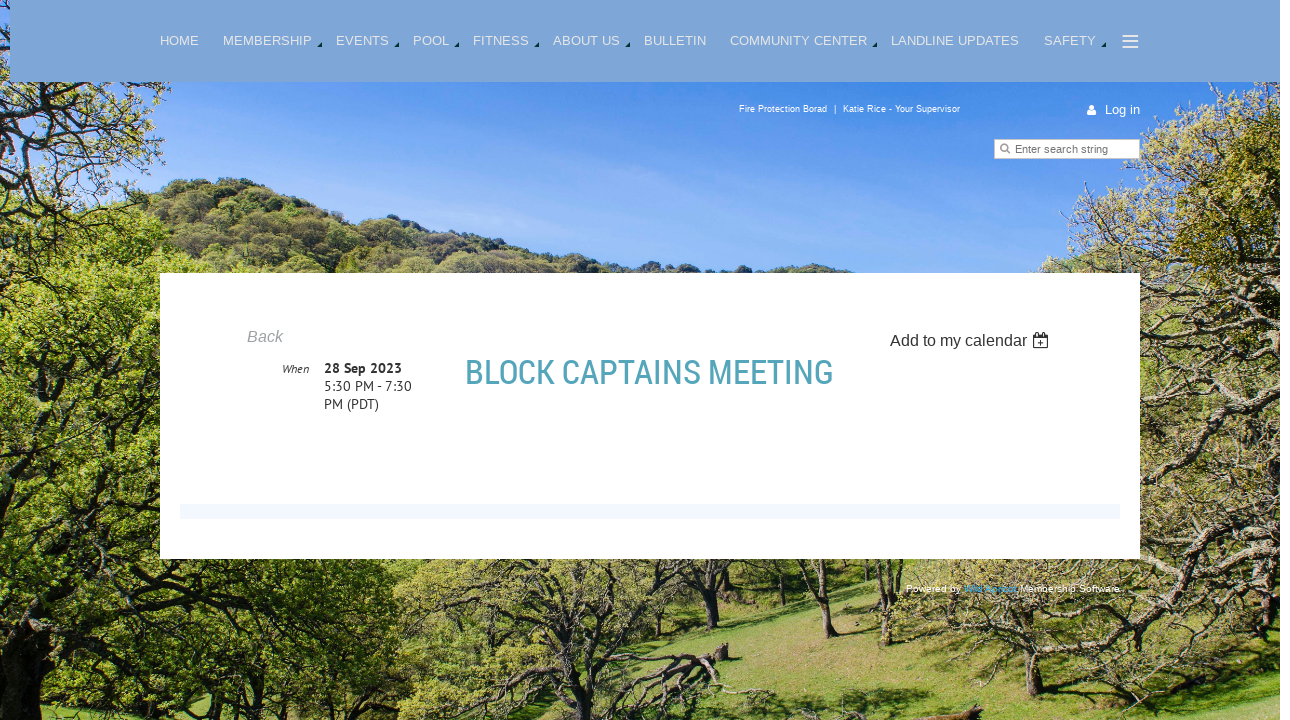

--- FILE ---
content_type: text/html; charset=utf-8
request_url: https://shha.org/event-5414153
body_size: 9526
content:
<!DOCTYPE html>
<!--[if lt IE 7 ]><html lang="en" class="no-js ie6 "><![endif]-->
<!--[if IE 7 ]><html lang="en" class="no-js ie7 "> <![endif]-->
<!--[if IE 8 ]><html lang="en" class="no-js ie8 "> <![endif]-->
<!--[if IE 9 ]><html lang="en" class="no-js ie9 "><![endif]-->
<!--[if (gt IE 9)|!(IE)]><!--><html lang="en" class="no-js "> <!--<![endif]-->
  <head id="Head1">
		<link rel="stylesheet" type="text/css" href="https://kit-pro.fontawesome.com/releases/latest/css/pro.min.css" />
<meta name="viewport" content="width=device-width, initial-scale=1">
<link href="https://sf.wildapricot.org/BuiltTheme/firma_cloud_burst.v3.0/current/f0ad63e8/Styles/combined.css" rel="stylesheet" type="text/css" /><link href="https://shha.org/resources/theme/customStyles.css?t=638787894425110000" rel="stylesheet" type="text/css" /><link href="https://shha.org/resources/theme/user.css?t=638956343030000000" rel="stylesheet" type="text/css" /><link href="https://live-sf.wildapricot.org/WebUI/built9.12.1-8e232c8/scripts/public/react/index-84b33b4.css" rel="stylesheet" type="text/css" /><link href="https://live-sf.wildapricot.org/WebUI/built9.12.1-8e232c8/css/shared/ui/shared-ui-compiled.css" rel="stylesheet" type="text/css" /><script type="text/javascript" language="javascript" id="idJavaScriptEnvironment">var bonaPage_BuildVer='9.12.1-8e232c8';
var bonaPage_AdminBackendUrl = '/admin/';
var bonaPage_StatRes='https://live-sf.wildapricot.org/WebUI/';
var bonaPage_InternalPageType = { isUndefinedPage : false,isWebPage : false,isAdminPage : false,isDialogPage : false,isSystemPage : true,isErrorPage : false,isError404Page : false };
var bonaPage_PageView = { isAnonymousView : true,isMemberView : false,isAdminView : false };
var WidgetMode = 0;
var bonaPage_IsUserAnonymous = true;
var bonaPage_ThemeVer='f0ad63e8638956343030000000638787894425110000'; var bonaPage_ThemeId = 'firma_cloud_burst.v3.0'; var bonaPage_ThemeVersion = '3.0';
var bonaPage_id='18008'; version_id='';
if (bonaPage_InternalPageType && (bonaPage_InternalPageType.isSystemPage || bonaPage_InternalPageType.isWebPage) && window.self !== window.top) { var success = true; try { var tmp = top.location.href; if (!tmp) { top.location = self.location; } } catch (err) { try { if (self != top) { top.location = self.location; } } catch (err) { try { if (self != top) { top = self; } success = false; } catch (err) { success = false; } } success = false; } if (!success) { window.onload = function() { document.open('text/html', 'replace'); document.write('<ht'+'ml><he'+'ad></he'+'ad><bo'+'dy><h1>Wrong document context!</h1></bo'+'dy></ht'+'ml>'); document.close(); } } }
try { function waMetricsGlobalHandler(args) { if (WA.topWindow.waMetricsOuterGlobalHandler && typeof(WA.topWindow.waMetricsOuterGlobalHandler) === 'function') { WA.topWindow.waMetricsOuterGlobalHandler(args); }}} catch(err) {}
 try { if (parent && parent.BonaPage) parent.BonaPage.implementBonaPage(window); } catch (err) { }
try { document.write('<style type="text/css"> .WaHideIfJSEnabled, .HideIfJSEnabled { display: none; } </style>'); } catch(err) {}
var bonaPage_WebPackRootPath = 'https://live-sf.wildapricot.org/WebUI/built9.12.1-8e232c8/scripts/public/react/';</script><script type="text/javascript" language="javascript" src="https://live-sf.wildapricot.org/WebUI/built9.12.1-8e232c8/scripts/shared/bonapagetop/bonapagetop-compiled.js" id="idBonaPageTop"></script><script type="text/javascript" language="javascript" src="https://live-sf.wildapricot.org/WebUI/built9.12.1-8e232c8/scripts/public/react/index-84b33b4.js" id="ReactPublicJs"></script><script type="text/javascript" language="javascript" src="https://live-sf.wildapricot.org/WebUI/built9.12.1-8e232c8/scripts/shared/ui/shared-ui-compiled.js" id="idSharedJs"></script><script type="text/javascript" language="javascript" src="https://live-sf.wildapricot.org/WebUI/built9.12.1-8e232c8/General.js" id=""></script><script type="text/javascript" language="javascript" src="https://sf.wildapricot.org/BuiltTheme/firma_cloud_burst.v3.0/current/f0ad63e8/Scripts/combined.js" id=""></script><title>Sleepy Hollow Homes Association - Block Captains Meeting</title>
<meta name="apple-itunes-app" content="app-id=1220348450, app-argument="><link rel="search" type="application/opensearchdescription+xml" title="shha.org" href="/opensearch.ashx" /></head>
  <body id="PAGEID_18008" class="publicContentView LayoutMain">
<div class="mLayout layoutMain state1" id="mLayout">
<div class="mobilePanelContainer">
<div id="id_MobilePanel" data-componentId="MobilePanel" class="WaPlaceHolder WaPlaceHolderMobilePanel" style=""><div style=""><div id="id_xaBsq8r" class="WaGadgetOnly WaGadgetMobilePanel  gadgetStyleNone" style="" data-componentId="xaBsq8r" ><div class="mobilePanel">
	
	<div class="mobilePanelButton buttonMenu" title="Menu">Menu</div>
<div class="mobilePanelButton buttonLogin" title="Log in">Log in</div>
<div class="menuInner">
		<ul class="firstLevel">
<li class=" ">
	<div class="item">
		<a href="https://shha.org/" title="Home"><span>Home</span></a>
</div>
</li>
	
<li class=" dir">
	<div class="item">
		<a href="https://shha.org/membership" title="Membership"><span>Membership</span></a>
<ul class="secondLevel">
<li class=" ">
	<div class="item">
		<a href="https://shha.org/newmemform" title="New Membership Form"><span>New Membership Form</span></a>
</div>
</li>
	
<li class=" ">
	<div class="item">
		<a href="https://shha.org/Agreements" title="Agreements"><span>Agreements</span></a>
</div>
</li>
	
</ul>
</div>
</li>
	
<li class=" dir">
	<div class="item">
		<a href="https://shha.org/Events-main" title="Events"><span>Events</span></a>
<ul class="secondLevel">
<li class=" ">
	<div class="item">
		<a href="https://shha.org/events" title="Events Calendar"><span>Events Calendar</span></a>
</div>
</li>
	
<li class=" ">
	<div class="item">
		<a href="https://shha.org/UpcomingEvents" title="Upcoming Events"><span>Upcoming Events</span></a>
</div>
</li>
	
<li class=" ">
	<div class="item">
		<a href="https://shha.org/springgala" title="Spring Gala"><span>Spring Gala</span></a>
</div>
</li>
	
<li class=" ">
	<div class="item">
		<a href="https://shha.org/Holiday" title="Holiday Party"><span>Holiday Party</span></a>
</div>
</li>
	
<li class=" ">
	<div class="item">
		<a href="https://shha.org/Gift-Fair" title="Holiday Gift Fair"><span>Holiday Gift Fair</span></a>
</div>
</li>
	
<li class=" ">
	<div class="item">
		<a href="https://shha.org/page-18169" title="Volunteer"><span>Volunteer</span></a>
</div>
</li>
	
<li class=" ">
	<div class="item">
		<a href="https://shha.org/Summer-Socials" title="Summer Socials"><span>Summer Socials</span></a>
</div>
</li>
	
<li class=" ">
	<div class="item">
		<a href="https://shha.org/Movie-Night" title="Movie Night"><span>Movie Night</span></a>
</div>
</li>
	
<li class=" ">
	<div class="item">
		<a href="https://shha.org/Wellness-Program" title="Wellness Program"><span>Wellness Program</span></a>
</div>
</li>
	
</ul>
</div>
</li>
	
<li class=" dir">
	<div class="item">
		<a href="https://shha.org/Pool" title="Pool"><span>Pool</span></a>
<ul class="secondLevel">
<li class=" ">
	<div class="item">
		<a href="https://shha.org/The-Pool" title="Pool Info"><span>Pool Info</span></a>
</div>
</li>
	
<li class=" ">
	<div class="item">
		<a href="https://shha.org/page-18158" title="Pool Hours"><span>Pool Hours</span></a>
</div>
</li>
	
<li class=" ">
	<div class="item">
		<a href="https://shha.org/lapswim" title="Lap Swim (Shoulder Season)"><span>Lap Swim (Shoulder Season)</span></a>
</div>
</li>
	
<li class=" ">
	<div class="item">
		<a href="https://shha.org/Swim-Lessons" title="Swim Lessons"><span>Swim Lessons</span></a>
</div>
</li>
	
<li class=" ">
	<div class="item">
		<a href="https://shha.org/page-18181" title="Pool Policies"><span>Pool Policies</span></a>
</div>
</li>
	
<li class=" ">
	<div class="item">
		<a href="https://shha.org/page-18188" title="Pool Rules"><span>Pool Rules</span></a>
</div>
</li>
	
<li class=" ">
	<div class="item">
		<a href="https://shha.org/workpool" title="Work at the Pool"><span>Work at the Pool</span></a>
</div>
</li>
	
</ul>
</div>
</li>
	
<li class=" dir">
	<div class="item">
		<a href="https://shha.org/Fitness" title="Fitness"><span>Fitness</span></a>
<ul class="secondLevel">
<li class=" ">
	<div class="item">
		<a href="https://shha.org/page-18257" title="Fitness Room"><span>Fitness Room</span></a>
</div>
</li>
	
<li class=" ">
	<div class="item">
		<a href="https://shha.org/GroupFitness" title="Fitness Classes"><span>Fitness Classes</span></a>
</div>
</li>
	
<li class=" ">
	<div class="item">
		<a href="https://shha.org/Class-Descriptions" title="Class Descriptions"><span>Class Descriptions</span></a>
</div>
</li>
	
</ul>
</div>
</li>
	
<li class=" dir">
	<div class="item">
		<a href="https://shha.org/About-Us-Main" title="About Us"><span>About Us</span></a>
<ul class="secondLevel">
<li class=" ">
	<div class="item">
		<a href="https://shha.org/About-Us" title="About Us"><span>About Us</span></a>
</div>
</li>
	
<li class=" dir">
	<div class="item">
		<a href="https://shha.org/CharitableFoundation" title="Charitable Foundation"><span>Charitable Foundation</span></a>
<ul class="secondLevel">
<li class=" ">
	<div class="item">
		<a href="https://shha.org/Donorgivingguide" title="Donor Giving Guide"><span>Donor Giving Guide</span></a>
</div>
</li>
	
<li class=" ">
	<div class="item">
		<a href="https://shha.org/page-18194" title="More About Foundation &amp; Community Center"><span>More About Foundation &amp; Community Center</span></a>
</div>
</li>
	
<li class=" ">
	<div class="item">
		<a href="https://shha.org/donatenow" title="Donate Now"><span>Donate Now</span></a>
</div>
</li>
	
</ul>
</div>
</li>
	
<li class=" ">
	<div class="item">
		<a href="https://shha.org/page-18131" title="History"><span>History</span></a>
</div>
</li>
	
<li class=" ">
	<div class="item">
		<a href="https://shha.org/The-Board" title="SHHA Board"><span>SHHA Board</span></a>
</div>
</li>
	
<li class=" ">
	<div class="item">
		<a href="https://shha.org/Past-SHHA-Board-President" title="Past SHHA Board President"><span>Past SHHA Board President</span></a>
</div>
</li>
	
<li class=" ">
	<div class="item">
		<a href="https://shha.org/asktheboard" title="Ask Us"><span>Ask Us</span></a>
</div>
</li>
	
<li class=" ">
	<div class="item">
		<a href="https://shha.org/page-18170" title="Contact Us"><span>Contact Us</span></a>
</div>
</li>
	
<li class=" ">
	<div class="item">
		<a href="https://shha.org/page-18191" title="Supervisor Katie Rice"><span>Supervisor Katie Rice</span></a>
</div>
</li>
	
<li class=" ">
	<div class="item">
		<a href="https://shha.org/Support" title="Support"><span>Support</span></a>
</div>
</li>
	
<li class=" ">
	<div class="item">
		<a href="https://shha.org/page-18258" title="Job"><span>Job</span></a>
</div>
</li>
	
</ul>
</div>
</li>
	
<li class=" ">
	<div class="item">
		<a href="https://shha.org/bulletin" title="Bulletin"><span>Bulletin</span></a>
</div>
</li>
	
<li class=" dir">
	<div class="item">
		<a href="https://shha.org/Community-Center" title="Community Center"><span>Community Center</span></a>
<ul class="secondLevel">
<li class=" ">
	<div class="item">
		<a href="https://shha.org/rental" title="Rental Info"><span>Rental Info</span></a>
</div>
</li>
	
<li class=" ">
	<div class="item">
		<a href="https://shha.org/page-18260" title="Play Areas"><span>Play Areas</span></a>
</div>
</li>
	
<li class=" ">
	<div class="item">
		<a href="https://shha.org/page-18189" title="Latest Information"><span>Latest Information</span></a>
</div>
</li>
	
<li class=" ">
	<div class="item">
		<a href="https://shha.org/page-18185" title="History and Process"><span>History and Process</span></a>
</div>
</li>
	
<li class=" ">
	<div class="item">
		<a href="https://shha.org/CommunityCenter" title="Project Background and Features"><span>Project Background and Features</span></a>
</div>
</li>
	
<li class=" ">
	<div class="item">
		<a href="https://shha.org/page-18205" title="Deep Dives"><span>Deep Dives</span></a>
</div>
</li>
	
</ul>
</div>
</li>
	
<li class=" ">
	<div class="item">
		<a href="https://shha.org/landline" title="Landline updates"><span>Landline updates</span></a>
</div>
</li>
	
<li class=" dir">
	<div class="item">
		<a href="https://shha.org/page-18165" title="Safety"><span>Safety</span></a>
<ul class="secondLevel">
<li class=" dir">
	<div class="item">
		<a href="https://shha.org/page-18222" title="Butterfield Corridor Safety"><span>Butterfield Corridor Safety</span></a>
<ul class="secondLevel">
<li class=" dir">
	<div class="item">
		<a href="https://shha.org/Safe-Steets" title="Safe Streets"><span>Safe Streets</span></a>
<ul class="secondLevel">
<li class=" ">
	<div class="item">
		<a href="https://shha.org/page-18190" title="Safe Streets Past Minutes"><span>Safe Streets Past Minutes</span></a>
</div>
</li>
	
</ul>
</div>
</li>
	
<li class=" ">
	<div class="item">
		<a href="https://shha.org/Butterfield-Safety" title="Butterfield Safety Committee"><span>Butterfield Safety Committee</span></a>
</div>
</li>
	
</ul>
</div>
</li>
	
<li class=" ">
	<div class="item">
		<a href="https://shha.org/page-18163" title="Crime Prevention"><span>Crime Prevention</span></a>
</div>
</li>
	
<li class=" ">
	<div class="item">
		<a href="https://shha.org/EmergencyFAQ" title="Emergency Preparedness FAQ"><span>Emergency Preparedness FAQ</span></a>
</div>
</li>
	
<li class=" ">
	<div class="item">
		<a href="https://shha.org/Fire-Safe" title="Fire Wise"><span>Fire Wise</span></a>
</div>
</li>
	
<li class=" dir">
	<div class="item">
		<a href="https://shha.org/page-18204" title="Mobile Service in Sleepy Hollow"><span>Mobile Service in Sleepy Hollow</span></a>
<ul class="secondLevel">
<li class=" ">
	<div class="item">
		<a href="https://shha.org/page-18206" title="Mobile Services FAQ"><span>Mobile Services FAQ</span></a>
</div>
</li>
	
</ul>
</div>
</li>
	
<li class=" ">
	<div class="item">
		<a href="https://shha.org/page-18182" title="San Domenico Traffic Plan"><span>San Domenico Traffic Plan</span></a>
</div>
</li>
	
<li class=" ">
	<div class="item">
		<a href="https://shha.org/page-18162" title="Vegetation Control"><span>Vegetation Control</span></a>
</div>
</li>
	
</ul>
</div>
</li>
	
<li class=" dir">
	<div class="item">
		<a href="https://shha.org/Programs" title="Programs"><span>Programs</span></a>
<ul class="secondLevel">
<li class=" ">
	<div class="item">
		<a href="https://shha.org/Restrictive-Covenant" title="Restrictive Covenant"><span>Restrictive Covenant</span></a>
</div>
</li>
	
<li class=" ">
	<div class="item">
		<a href="https://shha.org/Community-Center-Open-Hours" title="Community Center Open Hours"><span>Community Center Open Hours</span></a>
</div>
</li>
	
<li class=" ">
	<div class="item">
		<a href="https://shha.org/Boy-Scouts" title="Scouts"><span>Scouts</span></a>
</div>
</li>
	
<li class=" ">
	<div class="item">
		<a href="https://shha.org/Social-Club" title="Sleepy Hollow Social Club"><span>Sleepy Hollow Social Club</span></a>
</div>
</li>
	
<li class=" ">
	<div class="item">
		<a href="https://shha.org/Creek-Commitee" title="Creek Commitee"><span>Creek Commitee</span></a>
</div>
</li>
	
<li class=" ">
	<div class="item">
		<a href="https://shha.org/Swim-Team" title="Swim Team"><span>Swim Team</span></a>
</div>
</li>
	
<li class=" ">
	<div class="item">
		<a href="https://shha.org/Tennis-Club" title="Tennis Club"><span>Tennis Club</span></a>
</div>
</li>
	
<li class=" ">
	<div class="item">
		<a href="https://shha.org/SleepyHollowSitters" title="Sleepy Hollow Sitters"><span>Sleepy Hollow Sitters</span></a>
</div>
</li>
	
<li class=" ">
	<div class="item">
		<a href="https://shha.org/Sonoma-Feed-CSA-Boxes" title="Sonoma Feed CSA Boxes"><span>Sonoma Feed CSA Boxes</span></a>
</div>
</li>
	
</ul>
</div>
</li>
	
</ul>
	</div>

	<div class="loginInner">
<div class="loginContainerForm oAuthIsfalse">
<form method="post" action="https://shha.org/Sys/Login" id="id_xaBsq8r_form" class="generalLoginBox"  data-disableInAdminMode="true">
<input type="hidden" name="ReturnUrl" id="id_xaBsq8r_returnUrl" value="">
				<input type="hidden" name="browserData" id="id_xaBsq8r_browserField">
<div class="loginUserName">
<div class="loginUserNameTextBox">
		<input name="email" type="text" maxlength="100" placeholder="Email"  id="id_xaBsq8r_userName" tabindex="1" class="emailTextBoxControl"/>
	</div>
</div><div class="loginPassword">
<div class="loginPasswordTextBox">
		<input name="password" type="password" placeholder="Password" maxlength="50" id="id_xaBsq8r_password" tabindex="2" class="passwordTextBoxControl" autocomplete="off"/>
	</div>
</div> 
    <input id="g-recaptcha-invisible_xaBsq8r" name="g-recaptcha-invisible" value="recaptcha" type="hidden"/> 
    <div id="recapcha_placeholder_xaBsq8r" style="display:none"></div>
    <span id="idReCaptchaValidator_xaBsq8r" errorMessage="Please verify that you are not a robot" style="display:none" validatorType="method" ></span>
    <script>
        $("#idReCaptchaValidator_xaBsq8r").on( "wavalidate", function(event, validationResult) {
            if (grecaptcha.getResponse(widgetId_xaBsq8r).length == 0){
                grecaptcha.execute(widgetId_xaBsq8r);	
                validationResult.shouldStopValidation = true;
                return;
            }

            validationResult.result = true;
        });
  
            var widgetId_xaBsq8r;

            var onloadCallback_xaBsq8r = function() {
                // Renders the HTML element with id 'recapcha_placeholder_xaBsq8r' as a reCAPTCHA widget.
                // The id of the reCAPTCHA widget is assigned to 'widgetId_xaBsq8r'.
                widgetId_xaBsq8r = grecaptcha.render('recapcha_placeholder_xaBsq8r', {
                'sitekey' : '6LfmM_UhAAAAAJSHT-BwkAlQgN0mMViOmaK7oEIV',
                'size': 'invisible',
                'callback': function(){
                    document.getElementById('g-recaptcha-invisible_xaBsq8r').form.submit();
                },
                'theme' : 'light'
            });
        };
    </script>
	
    <script src="https://www.google.com/recaptcha/api.js?onload=onloadCallback_xaBsq8r&render=explicit" async defer></script>

 <div class="loginActionRememberMe">
		<input id="id_xaBsq8r_rememberMe" type="checkbox" name="rememberMe" tabindex="3" class="rememberMeCheckboxControl"/>
		<label for="id_xaBsq8r_rememberMe">Remember me</label>
	</div>
<div class="loginPasswordForgot">
		<a href="https://shha.org/Sys/ResetPasswordRequest">Forgot password</a>
	</div>
<div class="loginAction">
	<input type="submit" name="ctl03$ctl02$loginViewControl$loginControl$Login" value="Log in" id="id_xaBsq8r_loginAction" onclick="if (!browserInfo.clientCookiesEnabled()) {alert('Warning: browser cookies disabled. Please enable them to use this website.'); return false;}" tabindex="4" class="loginButton loginButtonControl"/>
</div></form></div>
</div>

</div>

<script type="text/javascript">

jq$(function()
{
	var gadget = jq$('#id_xaBsq8r'),
		menuContainer = gadget.find('.menuInner'),
		loginContainer = gadget.find('.loginInner');

	gadget.find('.buttonMenu').on("click",function()
	{
		menuContainer.toggle();
		loginContainer.hide();
		jq$(this).toggleClass('active');
        jq$('.buttonLogin').removeClass('active');
		return false;
	});

	gadget.find('.buttonLogin').on("click",function()
	{
		loginContainer.toggle();
		menuContainer.hide();
		jq$(this).toggleClass('active');
        jq$('.buttonMenu').removeClass('active');
		return false;
	});

	gadget.find('.mobilePanel').on("click",function(event)
	{
        if( !(jq$(event.target).parents('.loginInner').size() || event.target.className == 'loginInner') )
        {
            menuContainer.hide();
            loginContainer.hide();
            jq$('.buttonLogin').removeClass('active');
            jq$('.buttonMenu').removeClass('active');
        }

        event.stopPropagation();
	});

	jq$('body').on("click",function()
	{
		menuContainer.hide();
		loginContainer.hide();
		jq$('.buttonLogin').removeClass('active');
        jq$('.buttonMenu').removeClass('active');
	});


	// login
	var browserField = document.getElementById('id_xaBsq8r' + '_browserField');

	if (browserField)
	{
		browserField.value = browserInfo.getBrowserCapabilitiesData();
	}

	jq$('#id_xaBsq8r' + '_form').FormValidate();
	jq$('.WaGadgetMobilePanel form').attr('data-disableInAdminMode', 'false');

});

</script></div></div>
</div></div>

		<!-- header zone -->
		<div class="zoneHeaderOuter">
			<div class="zoneHeader container_12">
				<div class="zoneHeaderInner s1_grid_12 s2_grid_12 s3_grid_12">
<div id="id_Header" data-componentId="Header" class="WaPlaceHolder WaPlaceHolderHeader" style=""><div style="padding-top:0px;padding-bottom:0px;"><div id="id_H8b9tTl" class="WaGadgetFirst WaGadgetMenuHorizontal  menuStyle003" style="margin-bottom:20px;" data-componentId="H8b9tTl" ><div data-sticky-wrapper="true">
    <div class="stickness">
        <div class="menuBackground"></div>
        <div class="menuInner">
            <ul class="firstLevel">
                <li class=" ">
	<div class="item">
		<a href="https://shha.org/" title="Home"><span>Home</span></a>
</div>
</li>
	
<li class=" dir">
	<div class="item">
		<a href="https://shha.org/membership" title="Membership"><span>Membership</span></a>
<ul class="secondLevel">
<li class=" ">
	<div class="item">
		<a href="https://shha.org/newmemform" title="New Membership Form"><span>New Membership Form</span></a>
</div>
</li>
	
<li class=" ">
	<div class="item">
		<a href="https://shha.org/Agreements" title="Agreements"><span>Agreements</span></a>
</div>
</li>
	
</ul>
</div>
</li>
	
<li class=" dir">
	<div class="item">
		<a href="https://shha.org/Events-main" title="Events"><span>Events</span></a>
<ul class="secondLevel">
<li class=" ">
	<div class="item">
		<a href="https://shha.org/events" title="Events Calendar"><span>Events Calendar</span></a>
</div>
</li>
	
<li class=" ">
	<div class="item">
		<a href="https://shha.org/UpcomingEvents" title="Upcoming Events"><span>Upcoming Events</span></a>
</div>
</li>
	
<li class=" ">
	<div class="item">
		<a href="https://shha.org/springgala" title="Spring Gala"><span>Spring Gala</span></a>
</div>
</li>
	
<li class=" ">
	<div class="item">
		<a href="https://shha.org/Holiday" title="Holiday Party"><span>Holiday Party</span></a>
</div>
</li>
	
<li class=" ">
	<div class="item">
		<a href="https://shha.org/Gift-Fair" title="Holiday Gift Fair"><span>Holiday Gift Fair</span></a>
</div>
</li>
	
<li class=" ">
	<div class="item">
		<a href="https://shha.org/page-18169" title="Volunteer"><span>Volunteer</span></a>
</div>
</li>
	
<li class=" ">
	<div class="item">
		<a href="https://shha.org/Summer-Socials" title="Summer Socials"><span>Summer Socials</span></a>
</div>
</li>
	
<li class=" ">
	<div class="item">
		<a href="https://shha.org/Movie-Night" title="Movie Night"><span>Movie Night</span></a>
</div>
</li>
	
<li class=" ">
	<div class="item">
		<a href="https://shha.org/Wellness-Program" title="Wellness Program"><span>Wellness Program</span></a>
</div>
</li>
	
</ul>
</div>
</li>
	
<li class=" dir">
	<div class="item">
		<a href="https://shha.org/Pool" title="Pool"><span>Pool</span></a>
<ul class="secondLevel">
<li class=" ">
	<div class="item">
		<a href="https://shha.org/The-Pool" title="Pool Info"><span>Pool Info</span></a>
</div>
</li>
	
<li class=" ">
	<div class="item">
		<a href="https://shha.org/page-18158" title="Pool Hours"><span>Pool Hours</span></a>
</div>
</li>
	
<li class=" ">
	<div class="item">
		<a href="https://shha.org/lapswim" title="Lap Swim (Shoulder Season)"><span>Lap Swim (Shoulder Season)</span></a>
</div>
</li>
	
<li class=" ">
	<div class="item">
		<a href="https://shha.org/Swim-Lessons" title="Swim Lessons"><span>Swim Lessons</span></a>
</div>
</li>
	
<li class=" ">
	<div class="item">
		<a href="https://shha.org/page-18181" title="Pool Policies"><span>Pool Policies</span></a>
</div>
</li>
	
<li class=" ">
	<div class="item">
		<a href="https://shha.org/page-18188" title="Pool Rules"><span>Pool Rules</span></a>
</div>
</li>
	
<li class=" ">
	<div class="item">
		<a href="https://shha.org/workpool" title="Work at the Pool"><span>Work at the Pool</span></a>
</div>
</li>
	
</ul>
</div>
</li>
	
<li class=" dir">
	<div class="item">
		<a href="https://shha.org/Fitness" title="Fitness"><span>Fitness</span></a>
<ul class="secondLevel">
<li class=" ">
	<div class="item">
		<a href="https://shha.org/page-18257" title="Fitness Room"><span>Fitness Room</span></a>
</div>
</li>
	
<li class=" ">
	<div class="item">
		<a href="https://shha.org/GroupFitness" title="Fitness Classes"><span>Fitness Classes</span></a>
</div>
</li>
	
<li class=" ">
	<div class="item">
		<a href="https://shha.org/Class-Descriptions" title="Class Descriptions"><span>Class Descriptions</span></a>
</div>
</li>
	
</ul>
</div>
</li>
	
<li class=" dir">
	<div class="item">
		<a href="https://shha.org/About-Us-Main" title="About Us"><span>About Us</span></a>
<ul class="secondLevel">
<li class=" ">
	<div class="item">
		<a href="https://shha.org/About-Us" title="About Us"><span>About Us</span></a>
</div>
</li>
	
<li class=" dir">
	<div class="item">
		<a href="https://shha.org/CharitableFoundation" title="Charitable Foundation"><span>Charitable Foundation</span></a>
<ul class="secondLevel">
<li class=" ">
	<div class="item">
		<a href="https://shha.org/Donorgivingguide" title="Donor Giving Guide"><span>Donor Giving Guide</span></a>
</div>
</li>
	
<li class=" ">
	<div class="item">
		<a href="https://shha.org/page-18194" title="More About Foundation &amp; Community Center"><span>More About Foundation &amp; Community Center</span></a>
</div>
</li>
	
<li class=" ">
	<div class="item">
		<a href="https://shha.org/donatenow" title="Donate Now"><span>Donate Now</span></a>
</div>
</li>
	
</ul>
</div>
</li>
	
<li class=" ">
	<div class="item">
		<a href="https://shha.org/page-18131" title="History"><span>History</span></a>
</div>
</li>
	
<li class=" ">
	<div class="item">
		<a href="https://shha.org/The-Board" title="SHHA Board"><span>SHHA Board</span></a>
</div>
</li>
	
<li class=" ">
	<div class="item">
		<a href="https://shha.org/Past-SHHA-Board-President" title="Past SHHA Board President"><span>Past SHHA Board President</span></a>
</div>
</li>
	
<li class=" ">
	<div class="item">
		<a href="https://shha.org/asktheboard" title="Ask Us"><span>Ask Us</span></a>
</div>
</li>
	
<li class=" ">
	<div class="item">
		<a href="https://shha.org/page-18170" title="Contact Us"><span>Contact Us</span></a>
</div>
</li>
	
<li class=" ">
	<div class="item">
		<a href="https://shha.org/page-18191" title="Supervisor Katie Rice"><span>Supervisor Katie Rice</span></a>
</div>
</li>
	
<li class=" ">
	<div class="item">
		<a href="https://shha.org/Support" title="Support"><span>Support</span></a>
</div>
</li>
	
<li class=" ">
	<div class="item">
		<a href="https://shha.org/page-18258" title="Job"><span>Job</span></a>
</div>
</li>
	
</ul>
</div>
</li>
	
<li class=" ">
	<div class="item">
		<a href="https://shha.org/bulletin" title="Bulletin"><span>Bulletin</span></a>
</div>
</li>
	
<li class=" dir">
	<div class="item">
		<a href="https://shha.org/Community-Center" title="Community Center"><span>Community Center</span></a>
<ul class="secondLevel">
<li class=" ">
	<div class="item">
		<a href="https://shha.org/rental" title="Rental Info"><span>Rental Info</span></a>
</div>
</li>
	
<li class=" ">
	<div class="item">
		<a href="https://shha.org/page-18260" title="Play Areas"><span>Play Areas</span></a>
</div>
</li>
	
<li class=" ">
	<div class="item">
		<a href="https://shha.org/page-18189" title="Latest Information"><span>Latest Information</span></a>
</div>
</li>
	
<li class=" ">
	<div class="item">
		<a href="https://shha.org/page-18185" title="History and Process"><span>History and Process</span></a>
</div>
</li>
	
<li class=" ">
	<div class="item">
		<a href="https://shha.org/CommunityCenter" title="Project Background and Features"><span>Project Background and Features</span></a>
</div>
</li>
	
<li class=" ">
	<div class="item">
		<a href="https://shha.org/page-18205" title="Deep Dives"><span>Deep Dives</span></a>
</div>
</li>
	
</ul>
</div>
</li>
	
<li class=" ">
	<div class="item">
		<a href="https://shha.org/landline" title="Landline updates"><span>Landline updates</span></a>
</div>
</li>
	
<li class=" dir">
	<div class="item">
		<a href="https://shha.org/page-18165" title="Safety"><span>Safety</span></a>
<ul class="secondLevel">
<li class=" dir">
	<div class="item">
		<a href="https://shha.org/page-18222" title="Butterfield Corridor Safety"><span>Butterfield Corridor Safety</span></a>
<ul class="secondLevel">
<li class=" dir">
	<div class="item">
		<a href="https://shha.org/Safe-Steets" title="Safe Streets"><span>Safe Streets</span></a>
<ul class="secondLevel">
<li class=" ">
	<div class="item">
		<a href="https://shha.org/page-18190" title="Safe Streets Past Minutes"><span>Safe Streets Past Minutes</span></a>
</div>
</li>
	
</ul>
</div>
</li>
	
<li class=" ">
	<div class="item">
		<a href="https://shha.org/Butterfield-Safety" title="Butterfield Safety Committee"><span>Butterfield Safety Committee</span></a>
</div>
</li>
	
</ul>
</div>
</li>
	
<li class=" ">
	<div class="item">
		<a href="https://shha.org/page-18163" title="Crime Prevention"><span>Crime Prevention</span></a>
</div>
</li>
	
<li class=" ">
	<div class="item">
		<a href="https://shha.org/EmergencyFAQ" title="Emergency Preparedness FAQ"><span>Emergency Preparedness FAQ</span></a>
</div>
</li>
	
<li class=" ">
	<div class="item">
		<a href="https://shha.org/Fire-Safe" title="Fire Wise"><span>Fire Wise</span></a>
</div>
</li>
	
<li class=" dir">
	<div class="item">
		<a href="https://shha.org/page-18204" title="Mobile Service in Sleepy Hollow"><span>Mobile Service in Sleepy Hollow</span></a>
<ul class="secondLevel">
<li class=" ">
	<div class="item">
		<a href="https://shha.org/page-18206" title="Mobile Services FAQ"><span>Mobile Services FAQ</span></a>
</div>
</li>
	
</ul>
</div>
</li>
	
<li class=" ">
	<div class="item">
		<a href="https://shha.org/page-18182" title="San Domenico Traffic Plan"><span>San Domenico Traffic Plan</span></a>
</div>
</li>
	
<li class=" ">
	<div class="item">
		<a href="https://shha.org/page-18162" title="Vegetation Control"><span>Vegetation Control</span></a>
</div>
</li>
	
</ul>
</div>
</li>
	
<li class=" dir">
	<div class="item">
		<a href="https://shha.org/Programs" title="Programs"><span>Programs</span></a>
<ul class="secondLevel">
<li class=" ">
	<div class="item">
		<a href="https://shha.org/Restrictive-Covenant" title="Restrictive Covenant"><span>Restrictive Covenant</span></a>
</div>
</li>
	
<li class=" ">
	<div class="item">
		<a href="https://shha.org/Community-Center-Open-Hours" title="Community Center Open Hours"><span>Community Center Open Hours</span></a>
</div>
</li>
	
<li class=" ">
	<div class="item">
		<a href="https://shha.org/Boy-Scouts" title="Scouts"><span>Scouts</span></a>
</div>
</li>
	
<li class=" ">
	<div class="item">
		<a href="https://shha.org/Social-Club" title="Sleepy Hollow Social Club"><span>Sleepy Hollow Social Club</span></a>
</div>
</li>
	
<li class=" ">
	<div class="item">
		<a href="https://shha.org/Creek-Commitee" title="Creek Commitee"><span>Creek Commitee</span></a>
</div>
</li>
	
<li class=" ">
	<div class="item">
		<a href="https://shha.org/Swim-Team" title="Swim Team"><span>Swim Team</span></a>
</div>
</li>
	
<li class=" ">
	<div class="item">
		<a href="https://shha.org/Tennis-Club" title="Tennis Club"><span>Tennis Club</span></a>
</div>
</li>
	
<li class=" ">
	<div class="item">
		<a href="https://shha.org/SleepyHollowSitters" title="Sleepy Hollow Sitters"><span>Sleepy Hollow Sitters</span></a>
</div>
</li>
	
<li class=" ">
	<div class="item">
		<a href="https://shha.org/Sonoma-Feed-CSA-Boxes" title="Sonoma Feed CSA Boxes"><span>Sonoma Feed CSA Boxes</span></a>
</div>
</li>
	
</ul>
</div>
</li>
	
</ul>
        </div>
    </div>
</div>

<script type="text/javascript">
    if (window.WaMenuHorizontal)
    {
        jq$(document).ready(function()
        {
            new stickyPlaceholder();
            new WaMenuHorizontal({ id: "id_H8b9tTl" });
        });
    }
</script>


<script type="text/javascript">
    jq$(function()
    {
        var gadgetHorMenu = jq$('#id_H8b9tTl');
        var leftOffset;

        function resizeBg()
        {
            // background track

            leftOffset = (gadgetHorMenu.closest('.WaLayoutTable').length > 0) ? gadgetHorMenu.closest('.WaLayoutTable').width() : gadgetHorMenu.width();

            gadgetHorMenu.find('.menuBackground').css(
            {
                'width': jq$('body').width(),
                'left': ( ( jq$('body').width() - leftOffset ) * -0.5 )
            });
        }

        resizeBg();

        jq$(window).resize(function()
        {
            resizeBg();
        });
    });
</script></div><div id="id_YiTdDYt" data-componentId="YiTdDYt" class="WaLayoutContainerLast" style=""><table cellspacing="0" cellpadding="0" class="WaLayoutTable" style=""><tr data-componentId="YiTdDYt_row" class="WaLayoutRow"><td id="id_fvZvHID" data-componentId="fvZvHID" class="WaLayoutItem" style="width:82%;"><div id="id_CTRpHwd" class="WaLayoutPlaceHolder placeHolderContainer" data-componentId="CTRpHwd" style=""><div style=""><div id="id_F29xTmt" class="WaGadgetOnly WaGadgetCustomMenu  gadgetStyleNone" style="margin-bottom:20px;" data-componentId="F29xTmt" ><div class="gadgetStyleBody " style=""  data-areaHeight="auto">
<div class="customMenuWrapper alignRight">
	<ul class="orientationHorizontal">

<li>
				<a href="https://www.shfpd.com" title="Fire Protection Borad">Fire Protection Borad</a>
			</li>
<li>
				<a href="https://www.marincounty.org/depts/bs/district-2/home" title="Katie Rice - Your Supervisor ">Katie Rice - Your Supervisor </a>
			</li>
</ul>
</div>
</div>
</div></div></div></td><td style="" data-componentId="fvZvHID_separator" class="WaLayoutSeparator"><div style="width: inherit;"></div></td><td id="id_9y7UpBg" data-componentId="9y7UpBg" class="WaLayoutItem" style="width:18%;"><div id="id_FkjRv1Y" class="WaLayoutPlaceHolder placeHolderContainer" data-componentId="FkjRv1Y" style=""><div style=""><div id="id_qaISEe5" class="WaGadgetFirst WaGadgetLoginButton  gadgetStyleNone" style="margin-bottom:0px;" data-componentId="qaISEe5" ><div class="loginButtonBackground"></div>
<div class="loginButtonWrapper alignRight">
  <div class="loginBoxLinkContainer">
    <a class="loginBoxLinkButton" href="https://shha.org/Sys/Login">Log in</a>
  </div>
  </div>
<script type="text/javascript">
  jq$(function() {
    var gadgetLoginButton = jq$('#id_qaISEe5');
    var leftOffset;
    
    function resizeBgLogin() {
      // background track
      leftOffset = (gadgetLoginButton.closest('.WaLayoutTable').length > 0) ? gadgetLoginButton.closest('.WaLayoutTable').width() : gadgetLoginButton.width();
        
      gadgetLoginButton.find('.loginButtonBackground').css({
        'width': jq$('body').width(),
        'left': ( ( jq$('body').width() - leftOffset ) * -0.5 )
      });
    }

    resizeBgLogin();
    jq$(window).resize(function() { resizeBgLogin(); });
  });
</script>
</div><div id="id_CO3KxDx" class="WaGadgetLast WaGadgetSiteSearch  gadgetStyleNone" style="margin-top:20px;margin-left:30px;" data-componentId="CO3KxDx" ><div class="gadgetStyleBody " style=""  data-areaHeight="auto">
<div class="searchBoxOuter alignLeft">
	<div class="searchBox">
<form method="post" action="https://shha.org/Sys/Search" id="id_CO3KxDx_form" class="generalSearchBox"  data-disableInAdminMode="true">
<span class="searchBoxFieldContainer"><input class="searchBoxField" type="text" name="searchString" id="idid_CO3KxDx_searchBox" value="" maxlength="300" autocomplete="off"  placeholder="Enter search string"></span>
<div class="autoSuggestionBox" id="idid_CO3KxDx_resultDiv"></div>
</form></div>
	</div>
	<script type="text/javascript">
		(function(){

			function init()
			{
				var model = {};
				model.gadgetId = 'idid_CO3KxDx';
				model.searchBoxId = 'idid_CO3KxDx_searchBox';
				model.resultDivId = 'idid_CO3KxDx_resultDiv';
				model.selectedTypes = '7';
				model.searchTemplate = 'https://shha.org/Sys/Search?q={0}&types={1}&page={2}';
				model.searchActionUrl = '/Sys/Search/DoSearch';
				model.GoToSearchPageTextTemplate = 'Search for &#39;{0}&#39;';
				model.autoSuggest = true;
				var WASiteSearch = new WASiteSearchGadget(model);
			}

			jq$(document).ready(init);
		}) ();
	</script>
</div>
</div></div></div></td></tr></table> </div></div>
</div></div>
			</div>
		</div>

		<div class="zoneHeader1Outer">
			<div class="zoneHeader1 container_12">
				<div class="zoneHeader1Inner s1_grid_12 s2_grid_12 s3_grid_12">
					<div class="color"></div>
</div>
			</div>
		</div>

		<div class="zoneHeader2Outer">
			<div class="zoneHeader2 container_12">
				<div class="zoneHeader2Inner s1_grid_12 s2_grid_12 s3_grid_12">
<div id="id_Header2" data-componentId="Header2" class="WaPlaceHolder WaPlaceHolderHeader2" style=""><div style=""><div id="id_9fPFqeN" class="WaGadgetOnly WaGadgetContent  gadgetStyleNone" style="" data-componentId="9fPFqeN" ><div class="gadgetStyleBody gadgetContentEditableArea" style="" data-editableArea="0" data-areaHeight="auto">
<p><br></p><p><br></p><p><br></p><p><br></p></div>
</div></div>
</div></div>
			</div>
		</div>
		<!-- /header zone -->

<!-- content zone -->
	<div class="zoneContentOuter">
		<div class="zoneContent container_12">
			<div class="zoneContentInner s1_grid_12 s2_grid_12 s3_grid_12">
<div id="id_Content" data-componentId="Content" class="WaPlaceHolder WaPlaceHolderContent" style=""><div style=""><div id="id_538dqQR" data-componentId="538dqQR" class="WaLayoutContainerFirst" style=""><table cellspacing="0" cellpadding="0" class="WaLayoutTable" style=""><tr data-componentId="538dqQR_row" class="WaLayoutRow"><td id="id_HKCSU9V" data-componentId="HKCSU9V" class="WaLayoutItem" style="width:7%;"></td><td style="" data-componentId="HKCSU9V_separator" class="WaLayoutSeparator"><div style="width: inherit;"></div></td><td id="id_BEO1Sau" data-componentId="BEO1Sau" class="WaLayoutItem" style="width:85%;"><div id="id_ewUzBIb" class="WaLayoutPlaceHolder placeHolderContainer" data-componentId="ewUzBIb" style=""><div style="padding-top:30px;"><div id="id_ORhJZgc" class="WaGadgetOnly WaGadgetEvents  gadgetStyleNone WaGadgetEventsStateDetails" style="margin-bottom:0px;" data-componentId="ORhJZgc" >



<form method="post" action="" id="form">
<div class="aspNetHidden">
<input type="hidden" name="__VIEWSTATE" id="__VIEWSTATE" value="eRhYvrULxW2J57Bm2anG3PnNLCUhFQA01fHDpZ3OdfHNGbP/H1Ss5AbxnsBGY7nhu3IyE/sgDZ3BrhmEU2LJ0v8jERSFfMPJZjYBBN/4M+cuTJ5HlrjPWUoq2GQc6dx+DhGu0bXjVR41qVFAPdAXNSfI/nJ0JkZ0F12RdzoVPsTKO70PbAd1f3FB3aGnkB/46aVWN7JmhBZdzCVLmr/NZYUMe+0c1p+Xb+8s08UK/tG0gDq1F3Eor0aQFqmSnmJMjagWAw7Aglir8aqh9ZocyLQbHePX2sv8StZf/GpUMGN0LZHO" />
</div>

    
    <input type="hidden" name="FunctionalBlock1$contentModeHidden" id="FunctionalBlock1_contentModeHidden" value="1" />



       
  <div id="idEventsTitleMainContainer" class="pageTitleOuterContainer">
    <div id="idEventBackContainer" class="pageBackContainer">
      <a id="FunctionalBlock1_ctl00_eventPageViewBase_ctl00_ctl00_back" class="eventBackLink" href="javascript: history.back();">Back</a>
    </div>
      
    <div id="idEventViewSwitcher" class="pageViewSwitcherOuterContainer">
      
<div class="cornersContainer"><div class="topCorners"><div class="c1"></div><div class="c2"></div><div class="c3"></div><div class="c4"></div><div class="c5"></div></div></div>
  <div class="pageViewSwitcherContainer"><div class="d1"><div class="d2"><div class="d3"><div class="d4"><div class="d5"><div class="d6"><div class="d7"><div class="d8"><div class="d9"><div class="inner">
    <div id="init-add-event-to-calendar-dropdown-5414153" class="semantic-ui" style="color: inherit; background: transparent;"></div>
    <script>
      function initAddEventToCalendarDropDown5414153()
      {
        if (typeof window.initAddEventToCalendarDropDown !== 'function') { return; }
      
        const domNodeId = 'init-add-event-to-calendar-dropdown-5414153';
        const event = {
          id: '5414153',
          title: 'Block Captains Meeting',
          description: '    '.replace(/\r+/g, ''),
          location: '',
          url: window.location.href,
          allDay: 'True' === 'False',
          start: '2023-09-29T00:30:00Z', 
          end: '2023-09-29T02:30:00Z',
          sessions: [{"title":"Block Captains Meeting","start":"2023-09-29T00:30:00Z","end":"2023-09-29T02:30:00Z","allDay":false}]
        };
      
        window.initAddEventToCalendarDropDown(event, domNodeId);
      }    
    
      window.BonaPage.addPageStateHandler(window.BonaPage.PAGE_PARSED, initAddEventToCalendarDropDown5414153);

    </script>
  </div></div></div></div></div></div></div></div></div></div></div>
<div class="cornersContainer"><div class="bottomCorners"><div class="c5"></div><div class="c4"></div><div class="c3"></div><div class="c2"></div><div class="c1"></div></div></div>

    </div>
    <div class="pageTitleContainer eventsTitleContainer">
      <h1 class="pageTitle SystemPageTitle">
        Block Captains Meeting
      </h1>
    </div>
  </div>
      

      


<div class="boxOuterContainer boxBaseView"><div class="cornersContainer"><div class="topCorners"><div class="c1"></div><div class="c2"></div><div class="c3"></div><div class="c4"></div><div class="c5"></div><!--[if gt IE 6]><!--><div class="r1"><div class="r2"><div class="r3"><div class="r4"><div class="r5"></div></div></div></div></div><!--<![endif]--></div></div><div  class="boxContainer"><div class="d1"><div class="d2"><div class="d3"><div class="d4"><div class="d5"><div class="d6"><div class="d7"><div class="d8"><div class="d9"><div class="inner">
      
    <div class="boxBodyOuterContainer"><div class="cornersContainer"><div class="topCorners"><div class="c1"></div><div class="c2"></div><div class="c3"></div><div class="c4"></div><div class="c5"></div><!--[if gt IE 6]><!--><div class="r1"><div class="r2"><div class="r3"><div class="r4"><div class="r5"></div></div></div></div></div><!--<![endif]--></div></div><div  class="boxBodyContainer"><div class="d1"><div class="d2"><div class="d3"><div class="d4"><div class="d5"><div class="d6"><div class="d7"><div class="d8"><div class="d9"><div class="inner">
          
        <div class="boxBodyInfoOuterContainer boxBodyInfoViewFill"><div class="cornersContainer"><div class="topCorners"><div class="c1"></div><div class="c2"></div><div class="c3"></div><div class="c4"></div><div class="c5"></div><!--[if gt IE 6]><!--><div class="r1"><div class="r2"><div class="r3"><div class="r4"><div class="r5"></div></div></div></div></div><!--<![endif]--></div></div><div  class="boxBodyInfoContainer"><div class="d1"><div class="d2"><div class="d3"><div class="d4"><div class="d5"><div class="d6"><div class="d7"><div class="d8"><div class="d9"><div class="inner">
              
            

<div class="boxInfoContainer">
  <ul class="boxInfo">
    <li class="eventInfoStartDate">
      <label class="eventInfoBoxLabel">When</label>
      <div class="eventInfoBoxValue"><strong>28 Sep 2023</strong></div>
    </li>
    <li id="FunctionalBlock1_ctl00_eventPageViewBase_ctl00_ctl00_eventInfoBox_startTimeLi" class="eventInfoStartTime">
      <label class="eventInfoBoxLabel">&nbsp;</label>
      <div class="eventInfoBoxValue"><span><div id="FunctionalBlock1_ctl00_eventPageViewBase_ctl00_ctl00_eventInfoBox_startTimeLocalizePanel" client-tz-item="America/Los_Angeles" client-tz-formatted=" (PDT)">
	5:30 PM - 7:30 PM
</div></span></div>
    </li>
    
    
    
    
    
    
    
  </ul>
</div>

            
<div class="registrationInfoContainer">
  
  
</div>

              
            
              
            

            
                
            
              
          <div class="clearEndContainer"></div></div></div></div></div></div></div></div></div></div></div></div><div class="cornersContainer"><div class="bottomCorners"><!--[if gt IE 6]><!--><div class="r1"><div class="r2"><div class="r3"><div class="r4"><div class="r5"></div></div></div></div></div><!--<![endif]--><div class="c5"></div><div class="c4"></div><div class="c3"></div><div class="c2"></div><div class="c1"></div></div></div></div>

          <div class="boxBodyContentOuterContainer"><div class="cornersContainer"><div class="topCorners"><div class="c1"></div><div class="c2"></div><div class="c3"></div><div class="c4"></div><div class="c5"></div><!--[if gt IE 6]><!--><div class="r1"><div class="r2"><div class="r3"><div class="r4"><div class="r5"></div></div></div></div></div><!--<![endif]--></div></div><div  class="boxBodyContentContainer fixedHeight"><div class="d1"><div class="d2"><div class="d3"><div class="d4"><div class="d5"><div class="d6"><div class="d7"><div class="d8"><div class="d9"><div class="inner gadgetEventEditableArea">
                  <p><br></p>
              <div class="clearEndContainer"></div></div></div></div></div></div></div></div></div></div></div></div><div class="cornersContainer"><div class="bottomCorners"><!--[if gt IE 6]><!--><div class="r1"><div class="r2"><div class="r3"><div class="r4"><div class="r5"></div></div></div></div></div><!--<![endif]--><div class="c5"></div><div class="c4"></div><div class="c3"></div><div class="c2"></div><div class="c1"></div></div></div></div>
        
      <div class="clearEndContainer"></div></div></div></div></div></div></div></div></div></div></div></div><div class="cornersContainer"><div class="bottomCorners"><!--[if gt IE 6]><!--><div class="r1"><div class="r2"><div class="r3"><div class="r4"><div class="r5"></div></div></div></div></div><!--<![endif]--><div class="c5"></div><div class="c4"></div><div class="c3"></div><div class="c2"></div><div class="c1"></div></div></div></div>
       
  <div class="clearEndContainer"></div></div></div></div></div></div></div></div></div></div></div></div><div class="cornersContainer"><div class="bottomCorners"><!--[if gt IE 6]><!--><div class="r1"><div class="r2"><div class="r3"><div class="r4"><div class="r5"></div></div></div></div></div><!--<![endif]--><div class="c5"></div><div class="c4"></div><div class="c3"></div><div class="c2"></div><div class="c1"></div></div></div></div>



<script>
    var isBatchWizardRegistration = false;
    if (isBatchWizardRegistration) 
    {
        var graphqlOuterEndpoint = '/sys/api/graphql';;
        var batchEventRegistrationWizard = window.createBatchEventRegistrationWizard(graphqlOuterEndpoint);
        
        batchEventRegistrationWizard.openWizard({
            eventId: 5414153
        });
    }
</script>

 

  
<div class="aspNetHidden">

	<input type="hidden" name="__VIEWSTATEGENERATOR" id="__VIEWSTATEGENERATOR" value="2AE9EEA8" />
</div></form></div></div></div></td><td style="" data-componentId="BEO1Sau_separator" class="WaLayoutSeparator"><div style="width: inherit;"></div></td><td id="id_QU2dse7" data-componentId="QU2dse7" class="WaLayoutItem" style="width:7%;"></td></tr></table> </div><div id="id_fz9N3QZ" data-componentId="fz9N3QZ" class="WaLayoutContainerLast" style="background-color:#F3F7FE;"><table cellspacing="0" cellpadding="0" class="WaLayoutTable" style=""><tr data-componentId="fz9N3QZ_row" class="WaLayoutRow"><td id="id_lrEz5xU" data-componentId="lrEz5xU" class="WaLayoutItem" style="width:50%;"><div id="id_KwUaZ94" class="WaLayoutPlaceHolder placeHolderContainer" data-componentId="KwUaZ94" style=""><div style=""><div id="id_2Z7HOh2" class="WaGadgetOnly WaGadgetContent  gadgetStyleNone" style="" data-componentId="2Z7HOh2" ><div class="gadgetStyleBody gadgetContentEditableArea" style="" data-editableArea="0" data-areaHeight="auto">
<p><br></p></div>
</div></div></div></td><td style="" data-componentId="lrEz5xU_separator" class="WaLayoutSeparator"><div style="width: inherit;"></div></td><td id="id_IvIL2oe" data-componentId="IvIL2oe" class="WaLayoutItem" style="width:50%;"></td></tr></table> </div></div>
</div></div>
		</div>
	</div>
	<!-- /content zone -->

<!-- footer zone -->
		<div class="zoneFooterOuter">
			<div class="zoneFooter container_12">
				<div class="zoneFooterInner s1_grid_12 s2_grid_12 s3_grid_12">
</div>
			</div>
		</div>

        <div class="zoneFooter1Outer">
            <div class="zoneFooter1 container_12">
                <div class="zoneFooter1Inner s1_grid_12 s2_grid_12 s3_grid_12">
                    </div>
            </div>
        </div>
		<!-- /footer zone -->

		<!-- branding zone -->
<div class="zoneBrandingOuter">
			<div class="zoneBranding container_12">
				<div class="zoneBrandingInner s1_grid_12 s2_grid_12 s3_grid_12">
<div id="idFooterPoweredByContainer">
	<span id="idFooterPoweredByWA">
Powered by <a href="http://www.wildapricot.com" target="_blank">Wild Apricot</a> Membership Software</span>
</div>
</div>
			</div>
		</div>
<!-- /branding zone -->
<div id="idCustomJsContainer" class="cnCustomJsContainer">
<script type="text/javascript">
try
{
     $(function() { if( $('.WaGadgetUpcomingEvents').size() ) { $('.WaGadgetUpcomingEvents a:contains("(session")').each(function() { var text = $(this).html(); var newText = text.replace(/(\s+\(session[\w\s]+\))/, ""); $(this).html(newText); } ); } }); 
}
catch(err)
{}</script>

<script type="text/javascript">
try
{
    
function removeLinks(links) {
if (!arguments[0]) return;
var a = arguments[0];
jq$(".WaGadgetMenuHorizontal a, .WaGadgetMenuVertical a, .WaGadgetMobilePanel a").each(function() {
var curhref=jq$(this).attr('href').split("/")[3];
if (
(typeof(a)=='string' && a==curhref)||
(typeof(a)=='object' && (jq$.inArray(curhref, a)>-1))
) {
jq$(this).attr("href", "javascript:void(0);").css("cursor", "pointer");
}
});
}
removeLinks(["About-Us-Main", "Membership", "Community-Center", "Activities", "page-18165", "Events-main", "Pool",]);

}
catch(err)
{}</script>
<!-- Google tag (gtag.js) -->
<script async src="https://www.googletagmanager.com/gtag/js?id=G-BHK6NRF00B">
try
{
    
}
catch(err)
{}</script>
<script>
try
{
    
  window.dataLayer = window.dataLayer || [];
  function gtag(){dataLayer.push(arguments);}
  gtag('js', new Date());

  gtag('config', 'G-BHK6NRF00B');

}
catch(err)
{}</script>

<script type="text/javascript">
try
{
    
jq$(document).ready(function(){
jq$('.levelBundle').html("Bundle (up to 2 user profiles per household)");
});

}
catch(err)
{}</script></div>
</div></body>
</html>
<script type="text/javascript">if (window.BonaPage && BonaPage.setPageState) { BonaPage.setPageState(BonaPage.PAGE_PARSED); }</script>

--- FILE ---
content_type: text/html; charset=utf-8
request_url: https://www.google.com/recaptcha/api2/anchor?ar=1&k=6LfmM_UhAAAAAJSHT-BwkAlQgN0mMViOmaK7oEIV&co=aHR0cHM6Ly9zaGhhLm9yZzo0NDM.&hl=en&v=N67nZn4AqZkNcbeMu4prBgzg&theme=light&size=invisible&anchor-ms=20000&execute-ms=30000&cb=fcjv7awsl3ra
body_size: 49305
content:
<!DOCTYPE HTML><html dir="ltr" lang="en"><head><meta http-equiv="Content-Type" content="text/html; charset=UTF-8">
<meta http-equiv="X-UA-Compatible" content="IE=edge">
<title>reCAPTCHA</title>
<style type="text/css">
/* cyrillic-ext */
@font-face {
  font-family: 'Roboto';
  font-style: normal;
  font-weight: 400;
  font-stretch: 100%;
  src: url(//fonts.gstatic.com/s/roboto/v48/KFO7CnqEu92Fr1ME7kSn66aGLdTylUAMa3GUBHMdazTgWw.woff2) format('woff2');
  unicode-range: U+0460-052F, U+1C80-1C8A, U+20B4, U+2DE0-2DFF, U+A640-A69F, U+FE2E-FE2F;
}
/* cyrillic */
@font-face {
  font-family: 'Roboto';
  font-style: normal;
  font-weight: 400;
  font-stretch: 100%;
  src: url(//fonts.gstatic.com/s/roboto/v48/KFO7CnqEu92Fr1ME7kSn66aGLdTylUAMa3iUBHMdazTgWw.woff2) format('woff2');
  unicode-range: U+0301, U+0400-045F, U+0490-0491, U+04B0-04B1, U+2116;
}
/* greek-ext */
@font-face {
  font-family: 'Roboto';
  font-style: normal;
  font-weight: 400;
  font-stretch: 100%;
  src: url(//fonts.gstatic.com/s/roboto/v48/KFO7CnqEu92Fr1ME7kSn66aGLdTylUAMa3CUBHMdazTgWw.woff2) format('woff2');
  unicode-range: U+1F00-1FFF;
}
/* greek */
@font-face {
  font-family: 'Roboto';
  font-style: normal;
  font-weight: 400;
  font-stretch: 100%;
  src: url(//fonts.gstatic.com/s/roboto/v48/KFO7CnqEu92Fr1ME7kSn66aGLdTylUAMa3-UBHMdazTgWw.woff2) format('woff2');
  unicode-range: U+0370-0377, U+037A-037F, U+0384-038A, U+038C, U+038E-03A1, U+03A3-03FF;
}
/* math */
@font-face {
  font-family: 'Roboto';
  font-style: normal;
  font-weight: 400;
  font-stretch: 100%;
  src: url(//fonts.gstatic.com/s/roboto/v48/KFO7CnqEu92Fr1ME7kSn66aGLdTylUAMawCUBHMdazTgWw.woff2) format('woff2');
  unicode-range: U+0302-0303, U+0305, U+0307-0308, U+0310, U+0312, U+0315, U+031A, U+0326-0327, U+032C, U+032F-0330, U+0332-0333, U+0338, U+033A, U+0346, U+034D, U+0391-03A1, U+03A3-03A9, U+03B1-03C9, U+03D1, U+03D5-03D6, U+03F0-03F1, U+03F4-03F5, U+2016-2017, U+2034-2038, U+203C, U+2040, U+2043, U+2047, U+2050, U+2057, U+205F, U+2070-2071, U+2074-208E, U+2090-209C, U+20D0-20DC, U+20E1, U+20E5-20EF, U+2100-2112, U+2114-2115, U+2117-2121, U+2123-214F, U+2190, U+2192, U+2194-21AE, U+21B0-21E5, U+21F1-21F2, U+21F4-2211, U+2213-2214, U+2216-22FF, U+2308-230B, U+2310, U+2319, U+231C-2321, U+2336-237A, U+237C, U+2395, U+239B-23B7, U+23D0, U+23DC-23E1, U+2474-2475, U+25AF, U+25B3, U+25B7, U+25BD, U+25C1, U+25CA, U+25CC, U+25FB, U+266D-266F, U+27C0-27FF, U+2900-2AFF, U+2B0E-2B11, U+2B30-2B4C, U+2BFE, U+3030, U+FF5B, U+FF5D, U+1D400-1D7FF, U+1EE00-1EEFF;
}
/* symbols */
@font-face {
  font-family: 'Roboto';
  font-style: normal;
  font-weight: 400;
  font-stretch: 100%;
  src: url(//fonts.gstatic.com/s/roboto/v48/KFO7CnqEu92Fr1ME7kSn66aGLdTylUAMaxKUBHMdazTgWw.woff2) format('woff2');
  unicode-range: U+0001-000C, U+000E-001F, U+007F-009F, U+20DD-20E0, U+20E2-20E4, U+2150-218F, U+2190, U+2192, U+2194-2199, U+21AF, U+21E6-21F0, U+21F3, U+2218-2219, U+2299, U+22C4-22C6, U+2300-243F, U+2440-244A, U+2460-24FF, U+25A0-27BF, U+2800-28FF, U+2921-2922, U+2981, U+29BF, U+29EB, U+2B00-2BFF, U+4DC0-4DFF, U+FFF9-FFFB, U+10140-1018E, U+10190-1019C, U+101A0, U+101D0-101FD, U+102E0-102FB, U+10E60-10E7E, U+1D2C0-1D2D3, U+1D2E0-1D37F, U+1F000-1F0FF, U+1F100-1F1AD, U+1F1E6-1F1FF, U+1F30D-1F30F, U+1F315, U+1F31C, U+1F31E, U+1F320-1F32C, U+1F336, U+1F378, U+1F37D, U+1F382, U+1F393-1F39F, U+1F3A7-1F3A8, U+1F3AC-1F3AF, U+1F3C2, U+1F3C4-1F3C6, U+1F3CA-1F3CE, U+1F3D4-1F3E0, U+1F3ED, U+1F3F1-1F3F3, U+1F3F5-1F3F7, U+1F408, U+1F415, U+1F41F, U+1F426, U+1F43F, U+1F441-1F442, U+1F444, U+1F446-1F449, U+1F44C-1F44E, U+1F453, U+1F46A, U+1F47D, U+1F4A3, U+1F4B0, U+1F4B3, U+1F4B9, U+1F4BB, U+1F4BF, U+1F4C8-1F4CB, U+1F4D6, U+1F4DA, U+1F4DF, U+1F4E3-1F4E6, U+1F4EA-1F4ED, U+1F4F7, U+1F4F9-1F4FB, U+1F4FD-1F4FE, U+1F503, U+1F507-1F50B, U+1F50D, U+1F512-1F513, U+1F53E-1F54A, U+1F54F-1F5FA, U+1F610, U+1F650-1F67F, U+1F687, U+1F68D, U+1F691, U+1F694, U+1F698, U+1F6AD, U+1F6B2, U+1F6B9-1F6BA, U+1F6BC, U+1F6C6-1F6CF, U+1F6D3-1F6D7, U+1F6E0-1F6EA, U+1F6F0-1F6F3, U+1F6F7-1F6FC, U+1F700-1F7FF, U+1F800-1F80B, U+1F810-1F847, U+1F850-1F859, U+1F860-1F887, U+1F890-1F8AD, U+1F8B0-1F8BB, U+1F8C0-1F8C1, U+1F900-1F90B, U+1F93B, U+1F946, U+1F984, U+1F996, U+1F9E9, U+1FA00-1FA6F, U+1FA70-1FA7C, U+1FA80-1FA89, U+1FA8F-1FAC6, U+1FACE-1FADC, U+1FADF-1FAE9, U+1FAF0-1FAF8, U+1FB00-1FBFF;
}
/* vietnamese */
@font-face {
  font-family: 'Roboto';
  font-style: normal;
  font-weight: 400;
  font-stretch: 100%;
  src: url(//fonts.gstatic.com/s/roboto/v48/KFO7CnqEu92Fr1ME7kSn66aGLdTylUAMa3OUBHMdazTgWw.woff2) format('woff2');
  unicode-range: U+0102-0103, U+0110-0111, U+0128-0129, U+0168-0169, U+01A0-01A1, U+01AF-01B0, U+0300-0301, U+0303-0304, U+0308-0309, U+0323, U+0329, U+1EA0-1EF9, U+20AB;
}
/* latin-ext */
@font-face {
  font-family: 'Roboto';
  font-style: normal;
  font-weight: 400;
  font-stretch: 100%;
  src: url(//fonts.gstatic.com/s/roboto/v48/KFO7CnqEu92Fr1ME7kSn66aGLdTylUAMa3KUBHMdazTgWw.woff2) format('woff2');
  unicode-range: U+0100-02BA, U+02BD-02C5, U+02C7-02CC, U+02CE-02D7, U+02DD-02FF, U+0304, U+0308, U+0329, U+1D00-1DBF, U+1E00-1E9F, U+1EF2-1EFF, U+2020, U+20A0-20AB, U+20AD-20C0, U+2113, U+2C60-2C7F, U+A720-A7FF;
}
/* latin */
@font-face {
  font-family: 'Roboto';
  font-style: normal;
  font-weight: 400;
  font-stretch: 100%;
  src: url(//fonts.gstatic.com/s/roboto/v48/KFO7CnqEu92Fr1ME7kSn66aGLdTylUAMa3yUBHMdazQ.woff2) format('woff2');
  unicode-range: U+0000-00FF, U+0131, U+0152-0153, U+02BB-02BC, U+02C6, U+02DA, U+02DC, U+0304, U+0308, U+0329, U+2000-206F, U+20AC, U+2122, U+2191, U+2193, U+2212, U+2215, U+FEFF, U+FFFD;
}
/* cyrillic-ext */
@font-face {
  font-family: 'Roboto';
  font-style: normal;
  font-weight: 500;
  font-stretch: 100%;
  src: url(//fonts.gstatic.com/s/roboto/v48/KFO7CnqEu92Fr1ME7kSn66aGLdTylUAMa3GUBHMdazTgWw.woff2) format('woff2');
  unicode-range: U+0460-052F, U+1C80-1C8A, U+20B4, U+2DE0-2DFF, U+A640-A69F, U+FE2E-FE2F;
}
/* cyrillic */
@font-face {
  font-family: 'Roboto';
  font-style: normal;
  font-weight: 500;
  font-stretch: 100%;
  src: url(//fonts.gstatic.com/s/roboto/v48/KFO7CnqEu92Fr1ME7kSn66aGLdTylUAMa3iUBHMdazTgWw.woff2) format('woff2');
  unicode-range: U+0301, U+0400-045F, U+0490-0491, U+04B0-04B1, U+2116;
}
/* greek-ext */
@font-face {
  font-family: 'Roboto';
  font-style: normal;
  font-weight: 500;
  font-stretch: 100%;
  src: url(//fonts.gstatic.com/s/roboto/v48/KFO7CnqEu92Fr1ME7kSn66aGLdTylUAMa3CUBHMdazTgWw.woff2) format('woff2');
  unicode-range: U+1F00-1FFF;
}
/* greek */
@font-face {
  font-family: 'Roboto';
  font-style: normal;
  font-weight: 500;
  font-stretch: 100%;
  src: url(//fonts.gstatic.com/s/roboto/v48/KFO7CnqEu92Fr1ME7kSn66aGLdTylUAMa3-UBHMdazTgWw.woff2) format('woff2');
  unicode-range: U+0370-0377, U+037A-037F, U+0384-038A, U+038C, U+038E-03A1, U+03A3-03FF;
}
/* math */
@font-face {
  font-family: 'Roboto';
  font-style: normal;
  font-weight: 500;
  font-stretch: 100%;
  src: url(//fonts.gstatic.com/s/roboto/v48/KFO7CnqEu92Fr1ME7kSn66aGLdTylUAMawCUBHMdazTgWw.woff2) format('woff2');
  unicode-range: U+0302-0303, U+0305, U+0307-0308, U+0310, U+0312, U+0315, U+031A, U+0326-0327, U+032C, U+032F-0330, U+0332-0333, U+0338, U+033A, U+0346, U+034D, U+0391-03A1, U+03A3-03A9, U+03B1-03C9, U+03D1, U+03D5-03D6, U+03F0-03F1, U+03F4-03F5, U+2016-2017, U+2034-2038, U+203C, U+2040, U+2043, U+2047, U+2050, U+2057, U+205F, U+2070-2071, U+2074-208E, U+2090-209C, U+20D0-20DC, U+20E1, U+20E5-20EF, U+2100-2112, U+2114-2115, U+2117-2121, U+2123-214F, U+2190, U+2192, U+2194-21AE, U+21B0-21E5, U+21F1-21F2, U+21F4-2211, U+2213-2214, U+2216-22FF, U+2308-230B, U+2310, U+2319, U+231C-2321, U+2336-237A, U+237C, U+2395, U+239B-23B7, U+23D0, U+23DC-23E1, U+2474-2475, U+25AF, U+25B3, U+25B7, U+25BD, U+25C1, U+25CA, U+25CC, U+25FB, U+266D-266F, U+27C0-27FF, U+2900-2AFF, U+2B0E-2B11, U+2B30-2B4C, U+2BFE, U+3030, U+FF5B, U+FF5D, U+1D400-1D7FF, U+1EE00-1EEFF;
}
/* symbols */
@font-face {
  font-family: 'Roboto';
  font-style: normal;
  font-weight: 500;
  font-stretch: 100%;
  src: url(//fonts.gstatic.com/s/roboto/v48/KFO7CnqEu92Fr1ME7kSn66aGLdTylUAMaxKUBHMdazTgWw.woff2) format('woff2');
  unicode-range: U+0001-000C, U+000E-001F, U+007F-009F, U+20DD-20E0, U+20E2-20E4, U+2150-218F, U+2190, U+2192, U+2194-2199, U+21AF, U+21E6-21F0, U+21F3, U+2218-2219, U+2299, U+22C4-22C6, U+2300-243F, U+2440-244A, U+2460-24FF, U+25A0-27BF, U+2800-28FF, U+2921-2922, U+2981, U+29BF, U+29EB, U+2B00-2BFF, U+4DC0-4DFF, U+FFF9-FFFB, U+10140-1018E, U+10190-1019C, U+101A0, U+101D0-101FD, U+102E0-102FB, U+10E60-10E7E, U+1D2C0-1D2D3, U+1D2E0-1D37F, U+1F000-1F0FF, U+1F100-1F1AD, U+1F1E6-1F1FF, U+1F30D-1F30F, U+1F315, U+1F31C, U+1F31E, U+1F320-1F32C, U+1F336, U+1F378, U+1F37D, U+1F382, U+1F393-1F39F, U+1F3A7-1F3A8, U+1F3AC-1F3AF, U+1F3C2, U+1F3C4-1F3C6, U+1F3CA-1F3CE, U+1F3D4-1F3E0, U+1F3ED, U+1F3F1-1F3F3, U+1F3F5-1F3F7, U+1F408, U+1F415, U+1F41F, U+1F426, U+1F43F, U+1F441-1F442, U+1F444, U+1F446-1F449, U+1F44C-1F44E, U+1F453, U+1F46A, U+1F47D, U+1F4A3, U+1F4B0, U+1F4B3, U+1F4B9, U+1F4BB, U+1F4BF, U+1F4C8-1F4CB, U+1F4D6, U+1F4DA, U+1F4DF, U+1F4E3-1F4E6, U+1F4EA-1F4ED, U+1F4F7, U+1F4F9-1F4FB, U+1F4FD-1F4FE, U+1F503, U+1F507-1F50B, U+1F50D, U+1F512-1F513, U+1F53E-1F54A, U+1F54F-1F5FA, U+1F610, U+1F650-1F67F, U+1F687, U+1F68D, U+1F691, U+1F694, U+1F698, U+1F6AD, U+1F6B2, U+1F6B9-1F6BA, U+1F6BC, U+1F6C6-1F6CF, U+1F6D3-1F6D7, U+1F6E0-1F6EA, U+1F6F0-1F6F3, U+1F6F7-1F6FC, U+1F700-1F7FF, U+1F800-1F80B, U+1F810-1F847, U+1F850-1F859, U+1F860-1F887, U+1F890-1F8AD, U+1F8B0-1F8BB, U+1F8C0-1F8C1, U+1F900-1F90B, U+1F93B, U+1F946, U+1F984, U+1F996, U+1F9E9, U+1FA00-1FA6F, U+1FA70-1FA7C, U+1FA80-1FA89, U+1FA8F-1FAC6, U+1FACE-1FADC, U+1FADF-1FAE9, U+1FAF0-1FAF8, U+1FB00-1FBFF;
}
/* vietnamese */
@font-face {
  font-family: 'Roboto';
  font-style: normal;
  font-weight: 500;
  font-stretch: 100%;
  src: url(//fonts.gstatic.com/s/roboto/v48/KFO7CnqEu92Fr1ME7kSn66aGLdTylUAMa3OUBHMdazTgWw.woff2) format('woff2');
  unicode-range: U+0102-0103, U+0110-0111, U+0128-0129, U+0168-0169, U+01A0-01A1, U+01AF-01B0, U+0300-0301, U+0303-0304, U+0308-0309, U+0323, U+0329, U+1EA0-1EF9, U+20AB;
}
/* latin-ext */
@font-face {
  font-family: 'Roboto';
  font-style: normal;
  font-weight: 500;
  font-stretch: 100%;
  src: url(//fonts.gstatic.com/s/roboto/v48/KFO7CnqEu92Fr1ME7kSn66aGLdTylUAMa3KUBHMdazTgWw.woff2) format('woff2');
  unicode-range: U+0100-02BA, U+02BD-02C5, U+02C7-02CC, U+02CE-02D7, U+02DD-02FF, U+0304, U+0308, U+0329, U+1D00-1DBF, U+1E00-1E9F, U+1EF2-1EFF, U+2020, U+20A0-20AB, U+20AD-20C0, U+2113, U+2C60-2C7F, U+A720-A7FF;
}
/* latin */
@font-face {
  font-family: 'Roboto';
  font-style: normal;
  font-weight: 500;
  font-stretch: 100%;
  src: url(//fonts.gstatic.com/s/roboto/v48/KFO7CnqEu92Fr1ME7kSn66aGLdTylUAMa3yUBHMdazQ.woff2) format('woff2');
  unicode-range: U+0000-00FF, U+0131, U+0152-0153, U+02BB-02BC, U+02C6, U+02DA, U+02DC, U+0304, U+0308, U+0329, U+2000-206F, U+20AC, U+2122, U+2191, U+2193, U+2212, U+2215, U+FEFF, U+FFFD;
}
/* cyrillic-ext */
@font-face {
  font-family: 'Roboto';
  font-style: normal;
  font-weight: 900;
  font-stretch: 100%;
  src: url(//fonts.gstatic.com/s/roboto/v48/KFO7CnqEu92Fr1ME7kSn66aGLdTylUAMa3GUBHMdazTgWw.woff2) format('woff2');
  unicode-range: U+0460-052F, U+1C80-1C8A, U+20B4, U+2DE0-2DFF, U+A640-A69F, U+FE2E-FE2F;
}
/* cyrillic */
@font-face {
  font-family: 'Roboto';
  font-style: normal;
  font-weight: 900;
  font-stretch: 100%;
  src: url(//fonts.gstatic.com/s/roboto/v48/KFO7CnqEu92Fr1ME7kSn66aGLdTylUAMa3iUBHMdazTgWw.woff2) format('woff2');
  unicode-range: U+0301, U+0400-045F, U+0490-0491, U+04B0-04B1, U+2116;
}
/* greek-ext */
@font-face {
  font-family: 'Roboto';
  font-style: normal;
  font-weight: 900;
  font-stretch: 100%;
  src: url(//fonts.gstatic.com/s/roboto/v48/KFO7CnqEu92Fr1ME7kSn66aGLdTylUAMa3CUBHMdazTgWw.woff2) format('woff2');
  unicode-range: U+1F00-1FFF;
}
/* greek */
@font-face {
  font-family: 'Roboto';
  font-style: normal;
  font-weight: 900;
  font-stretch: 100%;
  src: url(//fonts.gstatic.com/s/roboto/v48/KFO7CnqEu92Fr1ME7kSn66aGLdTylUAMa3-UBHMdazTgWw.woff2) format('woff2');
  unicode-range: U+0370-0377, U+037A-037F, U+0384-038A, U+038C, U+038E-03A1, U+03A3-03FF;
}
/* math */
@font-face {
  font-family: 'Roboto';
  font-style: normal;
  font-weight: 900;
  font-stretch: 100%;
  src: url(//fonts.gstatic.com/s/roboto/v48/KFO7CnqEu92Fr1ME7kSn66aGLdTylUAMawCUBHMdazTgWw.woff2) format('woff2');
  unicode-range: U+0302-0303, U+0305, U+0307-0308, U+0310, U+0312, U+0315, U+031A, U+0326-0327, U+032C, U+032F-0330, U+0332-0333, U+0338, U+033A, U+0346, U+034D, U+0391-03A1, U+03A3-03A9, U+03B1-03C9, U+03D1, U+03D5-03D6, U+03F0-03F1, U+03F4-03F5, U+2016-2017, U+2034-2038, U+203C, U+2040, U+2043, U+2047, U+2050, U+2057, U+205F, U+2070-2071, U+2074-208E, U+2090-209C, U+20D0-20DC, U+20E1, U+20E5-20EF, U+2100-2112, U+2114-2115, U+2117-2121, U+2123-214F, U+2190, U+2192, U+2194-21AE, U+21B0-21E5, U+21F1-21F2, U+21F4-2211, U+2213-2214, U+2216-22FF, U+2308-230B, U+2310, U+2319, U+231C-2321, U+2336-237A, U+237C, U+2395, U+239B-23B7, U+23D0, U+23DC-23E1, U+2474-2475, U+25AF, U+25B3, U+25B7, U+25BD, U+25C1, U+25CA, U+25CC, U+25FB, U+266D-266F, U+27C0-27FF, U+2900-2AFF, U+2B0E-2B11, U+2B30-2B4C, U+2BFE, U+3030, U+FF5B, U+FF5D, U+1D400-1D7FF, U+1EE00-1EEFF;
}
/* symbols */
@font-face {
  font-family: 'Roboto';
  font-style: normal;
  font-weight: 900;
  font-stretch: 100%;
  src: url(//fonts.gstatic.com/s/roboto/v48/KFO7CnqEu92Fr1ME7kSn66aGLdTylUAMaxKUBHMdazTgWw.woff2) format('woff2');
  unicode-range: U+0001-000C, U+000E-001F, U+007F-009F, U+20DD-20E0, U+20E2-20E4, U+2150-218F, U+2190, U+2192, U+2194-2199, U+21AF, U+21E6-21F0, U+21F3, U+2218-2219, U+2299, U+22C4-22C6, U+2300-243F, U+2440-244A, U+2460-24FF, U+25A0-27BF, U+2800-28FF, U+2921-2922, U+2981, U+29BF, U+29EB, U+2B00-2BFF, U+4DC0-4DFF, U+FFF9-FFFB, U+10140-1018E, U+10190-1019C, U+101A0, U+101D0-101FD, U+102E0-102FB, U+10E60-10E7E, U+1D2C0-1D2D3, U+1D2E0-1D37F, U+1F000-1F0FF, U+1F100-1F1AD, U+1F1E6-1F1FF, U+1F30D-1F30F, U+1F315, U+1F31C, U+1F31E, U+1F320-1F32C, U+1F336, U+1F378, U+1F37D, U+1F382, U+1F393-1F39F, U+1F3A7-1F3A8, U+1F3AC-1F3AF, U+1F3C2, U+1F3C4-1F3C6, U+1F3CA-1F3CE, U+1F3D4-1F3E0, U+1F3ED, U+1F3F1-1F3F3, U+1F3F5-1F3F7, U+1F408, U+1F415, U+1F41F, U+1F426, U+1F43F, U+1F441-1F442, U+1F444, U+1F446-1F449, U+1F44C-1F44E, U+1F453, U+1F46A, U+1F47D, U+1F4A3, U+1F4B0, U+1F4B3, U+1F4B9, U+1F4BB, U+1F4BF, U+1F4C8-1F4CB, U+1F4D6, U+1F4DA, U+1F4DF, U+1F4E3-1F4E6, U+1F4EA-1F4ED, U+1F4F7, U+1F4F9-1F4FB, U+1F4FD-1F4FE, U+1F503, U+1F507-1F50B, U+1F50D, U+1F512-1F513, U+1F53E-1F54A, U+1F54F-1F5FA, U+1F610, U+1F650-1F67F, U+1F687, U+1F68D, U+1F691, U+1F694, U+1F698, U+1F6AD, U+1F6B2, U+1F6B9-1F6BA, U+1F6BC, U+1F6C6-1F6CF, U+1F6D3-1F6D7, U+1F6E0-1F6EA, U+1F6F0-1F6F3, U+1F6F7-1F6FC, U+1F700-1F7FF, U+1F800-1F80B, U+1F810-1F847, U+1F850-1F859, U+1F860-1F887, U+1F890-1F8AD, U+1F8B0-1F8BB, U+1F8C0-1F8C1, U+1F900-1F90B, U+1F93B, U+1F946, U+1F984, U+1F996, U+1F9E9, U+1FA00-1FA6F, U+1FA70-1FA7C, U+1FA80-1FA89, U+1FA8F-1FAC6, U+1FACE-1FADC, U+1FADF-1FAE9, U+1FAF0-1FAF8, U+1FB00-1FBFF;
}
/* vietnamese */
@font-face {
  font-family: 'Roboto';
  font-style: normal;
  font-weight: 900;
  font-stretch: 100%;
  src: url(//fonts.gstatic.com/s/roboto/v48/KFO7CnqEu92Fr1ME7kSn66aGLdTylUAMa3OUBHMdazTgWw.woff2) format('woff2');
  unicode-range: U+0102-0103, U+0110-0111, U+0128-0129, U+0168-0169, U+01A0-01A1, U+01AF-01B0, U+0300-0301, U+0303-0304, U+0308-0309, U+0323, U+0329, U+1EA0-1EF9, U+20AB;
}
/* latin-ext */
@font-face {
  font-family: 'Roboto';
  font-style: normal;
  font-weight: 900;
  font-stretch: 100%;
  src: url(//fonts.gstatic.com/s/roboto/v48/KFO7CnqEu92Fr1ME7kSn66aGLdTylUAMa3KUBHMdazTgWw.woff2) format('woff2');
  unicode-range: U+0100-02BA, U+02BD-02C5, U+02C7-02CC, U+02CE-02D7, U+02DD-02FF, U+0304, U+0308, U+0329, U+1D00-1DBF, U+1E00-1E9F, U+1EF2-1EFF, U+2020, U+20A0-20AB, U+20AD-20C0, U+2113, U+2C60-2C7F, U+A720-A7FF;
}
/* latin */
@font-face {
  font-family: 'Roboto';
  font-style: normal;
  font-weight: 900;
  font-stretch: 100%;
  src: url(//fonts.gstatic.com/s/roboto/v48/KFO7CnqEu92Fr1ME7kSn66aGLdTylUAMa3yUBHMdazQ.woff2) format('woff2');
  unicode-range: U+0000-00FF, U+0131, U+0152-0153, U+02BB-02BC, U+02C6, U+02DA, U+02DC, U+0304, U+0308, U+0329, U+2000-206F, U+20AC, U+2122, U+2191, U+2193, U+2212, U+2215, U+FEFF, U+FFFD;
}

</style>
<link rel="stylesheet" type="text/css" href="https://www.gstatic.com/recaptcha/releases/N67nZn4AqZkNcbeMu4prBgzg/styles__ltr.css">
<script nonce="QkXJZE0nz_hnUjkzi4O0hQ" type="text/javascript">window['__recaptcha_api'] = 'https://www.google.com/recaptcha/api2/';</script>
<script type="text/javascript" src="https://www.gstatic.com/recaptcha/releases/N67nZn4AqZkNcbeMu4prBgzg/recaptcha__en.js" nonce="QkXJZE0nz_hnUjkzi4O0hQ">
      
    </script></head>
<body><div id="rc-anchor-alert" class="rc-anchor-alert"></div>
<input type="hidden" id="recaptcha-token" value="[base64]">
<script type="text/javascript" nonce="QkXJZE0nz_hnUjkzi4O0hQ">
      recaptcha.anchor.Main.init("[\x22ainput\x22,[\x22bgdata\x22,\x22\x22,\[base64]/[base64]/[base64]/ZyhXLGgpOnEoW04sMjEsbF0sVywwKSxoKSxmYWxzZSxmYWxzZSl9Y2F0Y2goayl7RygzNTgsVyk/[base64]/[base64]/[base64]/[base64]/[base64]/[base64]/[base64]/bmV3IEJbT10oRFswXSk6dz09Mj9uZXcgQltPXShEWzBdLERbMV0pOnc9PTM/bmV3IEJbT10oRFswXSxEWzFdLERbMl0pOnc9PTQ/[base64]/[base64]/[base64]/[base64]/[base64]\\u003d\x22,\[base64]\\u003d\x22,\x22bkpRw7bDrsKkb0EqW8OZwqYSw4oFw4QaKC5FZwkQAcKEesOXwrrDssKpwo/Cu1vDu8OHFcKqEcKhEcKew7bDmcKcw7DChS7CmRk1JV9lRE/DlMOMQcOjIsKoNMKgwoM2CnxSa0PCmw/Cp0RMwozDo35+dMKEwr/Dl8KiwqJ/[base64]/DlT5oQBPDssOqwr4Sw53DlCtqPMKXw6l4wqvDmMKpw5/Dq3Esw5nCs8KwwpFfwqRSOMO0w6/Cp8KfPMONGsKQwprCvcK2w7xZw4TCncKMw7tsdcK5TcOhJcOnw47Cn07CrMOBNCzDrnvCqlwzwoLCjMKkK8O5wpUzwqU0IlYewqoFBcKWw7QNNWMTwoEgwoTDjVjCn8KbPnwSw7/CqSpmFsOEwr/DusOnwrrCpHDDlsKlXDh0wrfDjWBZBsOqwop8wqHCo8O8w4FYw5dhwr/[base64]/CmsKGw7BRwpbDkgzDqsOLV8OxKcOQJlZSbmg+w4QpYkLCkMKvXGMiw5TDo0N7WMO9WV/DlhzDklMzKsOQBTLDksOFwrLCgnkqwo3DnwR/[base64]/DhcK1w4lKwpHCtcOFYsOWKsO+w6x2wrM5wrIMEGXDtcOad8Ogw5wGw71iwpUHNSV4w5Baw6NKGcONClNvw6/DnsOZw4nDksKERQPDpgHDhADDrXbClcKwEsKFGx7Dk8OpK8Kkw7pQOhrDjWTDthfCkwQ2wq/CshtPwpfCqsKnwodEwohYAn/Cs8KxwrUsIEI0a8O5wrvDt8K4CsOgMMKWwq4YGMOfw7HDhsKqXTgpw6PCoA9mXzYnw4bCscOFNsOdKSnCtn5OwrlmBGDCnsO6w75nWAhjEMODwoo4UMKwBsKYwrR5w5x1SwDDhHhbwprCocKaGVgNw4BkwrEuQsKVw6zCl1zDlMObQMO+w4DCkS9CGC/[base64]/CtMOWwpliwrIWVC5EwoQhIRVswrrDvcOQEcK0w5TCosKyw5oIIMOrPTZFw6cALsKawqEQwpdFW8KQw7dVw74pwovCpsOuKwjDhS/CpcOlwqXDjn9EWcO5w6HDkHUdMFrChGAbw4lhV8OTw4xffj/DucK7TjAkw4BmR8OTw5fCj8K1EcKoG8Kuw5fCo8KoES0WwrA2eMOLN8KAwqrDiCjDrcOZw4XCkCcjd8OOCEbCug1Lw6M3VVd8w6jCrnJ+wqzCpsOGw65sRsKawrHCm8KILsOIwpTDjMOGwrbCgxTDqnxVdU3DosK8Axt8wqXDgcKcwrBGwrnDqcOPwrDCgRZ/TmkywqQ7wpTCrSAgwowcw4sRw7rDrcONQcKLLcOdw4/Cv8K6wobDvmRMw6vDk8O2c1pfasKneGHDm2bCoA7CvcKhXsKZw5jDhcORc1vCiMK2w58bDcKtw4vDqn7CvMKCJVbDvk3Cqi3Dn0PDs8Osw5p+w6bChjTCsWQ3wp8pw6N8KsKtecOGw51SwqhcwqDCuWvDn1cTw7vDmS/[base64]/dcOSwp3DmhjCqMO5MsOAf2vCpFxSOsKXwrgEwrnDscO8B2xBE0BNwpFCwpQBTMK1w687wqPDsm1hwoTCnk9swq/[base64]/[base64]/[base64]/wo7DmMKDSTIqwqxiGsOuwr7CqsKCI8KcJsKuw5t/[base64]/DvMOCET06A8KTwpNlw7kkw4rDigUZw5BlCcKDfy/[base64]/Cu8KmRcKiwp/CiyZowo7DtFxKf8Kkfm41w7QSw7ANw4RDwp9ocsOzBMOQScOERcOTM8Omw4fDnWHClFjCgMKqwofDh8KuKmLDrxEBwo/Cu8OcwrLCrsKZNGY0wq5SwpzDmRgbGcOPw5jCgD0vwrJrwrQ8EMO2w7jDnG5GE0N7DcObBsOuwpNlL8KhdV7DtMKmAMOJD8Oxwr8/TMOFYsOww5xjREHCgT/DsA5Ww5hiQFLDssK4ecK9wqEdX8KCdsOlMQnCjcKfccONw5/CrcK5NGNFwqRLwofDn29GwpDCoBx1wrvCksKhJVExJhskYMOvDkvCuR02WDwpOwDDlXbCkMOHRTI/w65QRcOXDcOOAsOLwpBTw6LCuE9IYx/CohcGcQV0wqEJaTvDiMK0H2LCsDJ0wokpHnAsw5TCv8OiwoTClsKEw7FWw5LDlCRPwpvClcOaw7PCjMOTaVVbIsOCbA3CvcOKT8OHPnTCmAMWw4fCnsOWw6bDq8KXw4gtVsKZITPDhsOfw70lw4fDnD/DkcOtZ8OtL8KeXcKheWsOw5JuI8OnNGPDtsO6ZCDCmnPDgggdbsOyw5sowpVwwqt2w5c/wrlgw5oDJgkjwp4LwrRMQRLDscKHDcK7cMKFMcKAXcOkY3rDkjs5w7Rseg/Ck8ONeHtOZsKCQy7ChsKEbcOSwpnDi8KJawfDg8KAKjXCi8O8wrPCmsOOw7UWL8KYw7NoZgXCmw/CrEfCoMO7f8KxJMOldEtawq7DpwxowovCuyBOesOcw6caP1Jwwq3DucOiPMKUKCgJf27DhcKbw4tHw67Dpm/DiXbCpgTCvUBewqDCvsKxw6hxBMKow6HCr8Kiw4sKe8KLwo3CnsKaT8OrYMK+w7YYQXhAw4jDpxvCicOwf8KCwpwjwo4MFcKjc8KdwqMfw4ACcSPDniRhw43CkiELw54lPQfCq8KTw5DCnH/CqyVNSsKxVmbCisOlwp/CssOSwp3Ct3s4F8Kvw4YPVgnDl8OgwrYCLTQow4bCnMKIFMKQwplkTS7Cj8KQwp8lw6R1RsKvw7fDgcO8w6LDmMOLaG7Cp0VUEV/Dq3ZLYRg2UcOvw6EJTcKgT8KFY8OpwoECFMK+wpoIa8OGdcKZV2AOw7XClcKOaMO5cD86Q8OrVMOywonCuDUqFgxww61HworCq8Kow6t6UcKAGsKEw45sw6bDjcOKwqd/N8OfesOhXGrCosKtwq8Rwqt+aW1bbcKXwpgWw6QRwpgLS8KPwpYNwr1fbcOsIMOqw4Ivwr/[base64]/w7hEX0zDrcKIGyhrwr7Di8OKwoTDosKawr5IwqPDtcOcwrsVw4vDrcOtwrXCm8OgcQsnazbDicKaJMKVPgzCsws5FHPCrl02w53CrnHCjMOLwpI8wpsVYhtmfMKgwo8KAlhcwpzCpTQAw6HDg8OIbSBzwr9mw5TDucOPOMK8w6XDjlFZw4XDgsKkA3/[base64]/CqFPCqCjDksOzAMOidcKzwpDDj2ZdTXw9wpbCm8OnX8OQwrVcMsO6YjPCmcK8w4HDkh7CusKgw4LCocOSIsKMdCNJfsKOAQAUwq9PwpnDl0pOwqZkw4Yxbw3Du8KLw5RACcOSw47CujkMU8Kiw5bCnXLDj3Nyw7BcwrZNFMKFcD9vwonCu8KXIFIJwrZBw77Do2gfw4/CglUBNC/DqBUOXcOqw6nDnnA4A8O+VBMXEMOsGD0gw6TDlcKxAjPDr8OIwq/DuVMDwqjDvcKww6RKw6vCpMKBM8OpOBtcwqrDrT/DiFUbwr/CsS4/wo3CosKnKk82DsK3Py9lKkbDtMKuIsKcwpHDtsKmf18Vw5xoKsOXfsOsJMO3OcOhDMOYworDjMO7EFHCgDslw4bDs8KCaMKew6R2wpvCv8OyBjs1RMONw6fDqMOFDxJtY8KowockwpvDiW/DmcOUwrUDCMK6TsO2R8O6woPCvMOjRVBRw4gBw7UCwp7Cvg7CnMKECMO4w5TDlmAnw795w4dLwr1AwrDDhmXDpTDCkXdOw67CjcKQwoLDi3LChsO1w53DiXDCkhDCnzvDlsOjc3jDjljDhsK1wpHDisKAacO2GMOlLsKAQsOuw6jDmsOzwo/Cjh0lajFeEWJAKcOZJMOSwqnDpsOLw4BRwp3DsGwwZcOOcihFC8O2UwxqwqArwrMDC8KWPsOXUsKaUsOrCsK6w40rVH/DlcOAw4I6bcKFwq9ow7XCsXzCpcOzw6LCicKyw7bDp8K/w6JSwrJqf8OWwrtsdR/DhcKdKMKuwo0AwrbCjH3CssKpwpjCpyjDssKQZkphw5/DnBNQVwVsdhdrfihSw7/[base64]/CkMOBwpNOTwsbaMKRUsKwwpN4w7F7wqk7asKtwpRJw7tNwogKw6XDkMOKJcO4WDRrw4fCmcOWGMOpOkrCqMO6w7zDlcK3wr0wesKywrzCmwvDnMKZw5LDpsO2ZcKUwrfCicOiAcKNwp/CpMONbsO7w6p3NcK3w4nCh8OyYcKHE8OYBS7DsEIQw5BQw67Cp8KbOsKKw6fDsU1+wrvCucKvwqRhfHHCosOrdsK6worCiWzDtTNmwoNowow6w45tAyfCjl0gwpbCrcKRQsK3NEjCpcKOwos2wqvDoQQVwotdYQPCoX/DgzBMwo1Ew65lw4dBMl3ClsK5w6ZiahN+dX8BRnpUdMOsUw4Ow7V+w57Ci8OVwqJGMGxGw6M3Lg5LwpHDg8OKKErCqX1iFcKxTWkrT8Kaw5LCnMOpwqoDBMOfRVImK8K1eMOAwoAQe8KtchbCpsKowpHDisObGcO5fy7DgsO1w7rCoD/DmsK9w7xiw6EdwoHDh8ONw4gZLgImacKpw6sOw6jCpAMdwq4OCcOSw74ewrwDPcOmccKUw7jDkMKZRsKMwoMTw5LCqsK8JhcHbMKVEHLDjMOpw5w8wp14wos/wpjDmMOVQ8KBw6XCv8KTwpMxbk7DgcKfw6LCsMKQFgBiw63DocKTPHPChMOlwqrDjcOkw4XCqMOVw588w6PCjcOIScKwY8OQNC3DjF/CosO6Tn/CgcO4w5DCsMOLSxA/JWpdw5Bpwr8Ww5RFwqsIEmPCsH7DoD7Cnn8mTsOUEC0Awo40wobDmDLCtcKpwoNlS8KKUQnDtSLCtcKDf3nChUPClRUxSMOLXE4nQEnDicOow4U8woEae8OVw7XCkEbDrsO6w45yw7vCkHrCpRxmQ0/CqkEECcO+a8K5PcOoV8OkIMOtEGrDocKVEsO2w4XDlMKFJsKswqQ1LVvChlrClAjCkcOew7VxIG3CjS/DhnZSwohXw5lNw7F5QHtIwpAZccKIwotNwrEvBxvCocKfw7rDmcOQw785IS7ChTdtSsKzT8Kswo5Qwq3DscO6aMOvw4XDiCXDjCnChhXCsWrDrMORDF/[base64]/CrsKrSF/Cow7DoQXDmcOVwpzCv8OaUcKwFcOlw4U2OcONIMKcw71zcGXCsm/DnMO8wo/[base64]/VgrCqSsFVsOyXErCqBcKLcO/CsKiS8KHQjwaRAI6w5bDkkAawpA+MMOPw6fCuMODw5Vsw5lJwonDpMODCcOlw6RaZCTDj8O/IcOEwrssw4tew6bDosOowok5wr/Di8K9w4NEw6fDp8KNwpDCqsO5w5t4KmDDpcOEAMKnwqnDjEc1wo3DjFBew4YCw50GDcKMw7A4w5hvw7/CtjJcwpDClcOxNn/Cnj1VKW4Kw7wME8KAWCIhw696w6fDpsOPIcK8asOfa0PDlcKeXW/CocO0eCkaXcO8wo3DlCTCkDYhZsKnMWXCmcKcJR00UcKEwpvDnsOWbG0jwobChinDn8ODwrPCt8OWw6o8wpDClBAHw6RzwoMzwp8HKnXCisKLwpxpwo9PGEMHw40aMsOSw4zDkyJeY8OMT8KaaMK5w6HDkcO4BsKkcMKMw4bCuRDDuV/[base64]/ehV0RQ9WHMOxOXzDpDPDuG1/wpjDrlpZw6l/wqHCoUvDnid9IHrDjMOsXmzDoSwHw53DtxfCq8O+VsKSHQRnw7DDvlDCmmhdwp/Cg8KPLsOHDsOtw5XDuMO7cxJhJkbDtMOvM2vCqMK6E8KpCMKxbwnCuAAhwozDgn7Cq1rDpRo9wqnDi8K5wqnDpVgSYsOHw7c9CyUbwot7w4kGIsOuw5YHwoNRLls7wrJFe8K4w7LDgcOZw6QOO8ONw5LDlMOOwpwbPQPCqcK7Z8KTQjHDoRFbwq/Dj2DDoAMHwqTDlsK6FMKXWX7CrcKXw5Y5MMOlwrLDuAg5w7QpIcOoEcOtw4TChMOwDsKowqhZMsOpMsOtOUxcw5XDkAPDqWfCrT3CmFXCjgxbeFIsVGNPwoTDk8KNwrg5acOjPMK1w5/CglfDpMKNw7AgD8O7I0hxwp1+w54COcKvAT00w7NwKMKYYcOCeALCr194Z8OPLFfDuCpmKMO3b8OIwrVMFcO2ZMO/bcOMw6YyUxVKaybDtHzCjzTCglVAJWbDjcKqwprDhsODBz3CuhvCt8O2w67DhAjDgcOzw7NjfVrCqVZvBWXCqcKMV29zw6HDtcK7Ukp3asKvSE3DgMKGWTrDjcKmw64ldmZGGMOPPcKQThhqMEPDu3/CnXkXw4bDjcKvwqZHSAvDm1dHN8KEw4XCswLCmHjChMKBRsKiwqw8AcKpJVBKw6lkDMOjDgd4wp3Dr3AWUFBBw63Djnwlwo4Vw7Mcdn43V8Ktw5Vnw41wccK0w58DGMK5AMK3Mh/[base64]/wpARw5oeYMK8ekkHc8O9w7TCrGEfw73DgMOLwqVjLMKbe8OBw6JSw77ChU/CvsOxw5vCv8OPw4xgw4fCssOiaV0IwozCmsKzw55vSsOwVXoVwp8McjbDlcOCw5UCX8OnejxOw7jCpmg4fW0nHcOdwrzDtl5Rwr4nYcKIfcOwwrnDgx7ClAjClcK8ZMOnFmrCnMKkwojDuXkEwoMOw6ATC8O1wqs2BD/CgWQaTzNwRsKlwoHCiyg3cFIVw7fDtsOVQ8OKw57CuXHDjl7Cm8OJwowYZg1Fw4sEF8K/F8O6w53DrAMFf8K8woZ0bMOjwp/CujLDrUvCqXEoVsOcw6YawpJpwrxQVn/CnsOzElseEMK5dF83wrwnFXDCk8KOwqwCdcOvw4Qjw5XDg8Kzw64Pw5HCkSTCs8OJwrUNw5zDtMKTw49bwpE5A8KYP8KASQ4Ow6XCosOlw6rDow3DuQ4lw4/Dj28kacO4HHxow7QJwrcKGALDozRCw6xBw6DCucKxw4jCsU9EBcKow7/CnsKKOsOwE8OQwrdLwobCqMKXf8O1YsO+N8KXVjnCqTkVw73DlMKAw5PDqh/Cv8OVw49hEnLDjG9fwrlgenvCnifCt8OCC05XT8KiH8K/wrvCvm1Ew7TCohbDvT/DiMOHwpozcEPClcKNYgt7wrk4wrsTw6jClcKcZ15DwqDDpMKYw4Yad1DDt8Obw7XClWlDw4vDv8KwGDxNd8O+UsOBwp/DixXDqsOewp7DrcO7NMOwY8KZH8OMw4vCi1XDqnB4w4rCswBkBi9Wwpw4cWENwrnCl27DncK+EMO3X8OCasO1wofCuMKMQcOzwonCisOTRsOvw5zDucKZc2fDlA3DviTDuRQgZQM3wojDrAjCocOJw67CusOPwoVJD8Knw6VLKjBQwpd2woBTwr/DvHsRwonDihQPA8OiwovCrcKfZHPCi8OlDMOLAsK7LRgnanTDssK4T8Ofwpt8w6TDkCU3wqALw7/CtsKybjJjRD8awr3DmQbCsm3CqwjDhcObGMOnw6vDri3CjMK2bTrDrDdYw6ICQcKSwpPDnsOMDMOZwrnCucK5HV7Cg2bCiE/Cm03DoEMMw4AbSsKlfMO5w4weYMOqw6/[base64]/DuMOXw5sow5g1Qwg6TALCrcOrLQLDp8ODXMK6cRvCncKNw6bDsMOTKcOhwoccCyJNwqrDusOselbCmcOWw7HCocOVwqg/H8KNXkQHOWxUF8OMWsOHb8KQfgnCqh3DiMOqw7pgZQ3DjMOJw7fDgDhne8OowpV3w6Zgw50fwpnCkVsuYSLDiFbDh8KfWcK4wqVFwovDgMOWwqHDjsOfIE1wAF/DokUvwrHDvCg6CcO9A8Kjw4HCh8O4wp7DicKYw6Q/a8OMwpTChcK+ZMOkw4wqfsKQw6bCi8OqD8KeT1TDij/[base64]/CmEpKOhfCnx3CuyPCtRhzJiLClsKfFxNlwpPCqnPDpcONJ8K1F3VbY8ObAcK6w47Co33CpcKHD8K1w5/CnsKJw41qD3TCiMKRw5R/w4TDt8OZNsKjVcK6worDs8OYwpMyaMOAUMKfX8Omwq4Awo90aRtzWz3DlMKTVnDCvcOCwo1/wrLDjMOYaz/Dg1tXw6TCoyIHb35FCMO4JsOASDBJwqfDmCd9w47DmnNBAMK0MAPDisK5wpgEwq9+wr8Qw4DCh8KvwpjDo3XCvkBVw7J2EcOCQ2zDpsOeMsOoFFbDgwMvw7zCn3/CosKgw4/[base64]/w4tIw6olw4bDt2DDlsOhDDrCksO/wqFHAsKXwq/Dp1DCjMK7wpcyw5R5d8KuesOcEsKbT8KBH8OZXmbCq0TCrcO+w7rDuwrCqTsHw6oiGWXCtMKIw57DvcOGbHPDnVvDncO1w7/Dj1U0QsKMwr1Gw7zDuinDrsKXwoUVwq09Vz7Dvh8AdSTDmcOnE8KgR8Kpwr3Dt28NeMOpw5gYw6bCvnZjfcO9wrg3woPDh8Ogw5hdwoYDZwxOw6EhMhTCucKqwo4dwrbDtyMowqg/czlWcHLCo1xJwqrDocKMTsKrPcOOfi/CiMKCwrTDgcKKw7VEwoZrEg/CsT7DkTFGwpDDiUMLMy7DnWtiFTMDw4zCl8Kfw7Fxw4zCrcOGFsKaOsOvOMKwF2V6wr3CghzCtBDDggTCglzChcKzPMOqcns8R21WKsO8w6Niw49Cd8K6wq/DkEocGDUkw5bCuSReUR/[base64]/[base64]/[base64]/[base64]/DvFw6KBfChcKIw6FMecK9EVlQw7spwqwDwqLDv1IvQ8OzwpbDisKWwqjCu8KzOMKWaMOiBcK+MsKTNsOewo7CksOrbMOFZ31lw4jCo8O7QsOwZcORe2LDjDfCmcK8wpzDtsOuPQ9Uw63DrMOUwoJ4w5LCj8OvwqrDlsK/BG3DkUfChHXDv1DCg8K2NSrDtFUGeMO8w6EXL8OpWMO7w7Myw5zDk3rDhCBkw5rCkcKewpNWbsKHOnA8PcOVFHLChDzDpsO+UzkMXMKNQyQEw70QQCvDsUEJAXHCvcOswqMmTm7ChXDCiWrDhnkhw6Vzw6fDnMKewqXCkMKhw7HDkXfChsK8IW/CuMOsAcKWwpEpP8KNc8OUw6Exw64DDUnDlRfDinJ8ZcKKBGfCjiTDpmsdSAhswrwuw4ZWw4AWw73DpljDoMKzw7srXsKOIGTCohASwrzDlsOmA2MOUMKmKsOVQm/DrcOVFjZNw6YxO8KeTcK7PFhDNsOiwo/DolxpwpMNw7/CkGXClRbCiyImU23DocOqwpXCtcORSl3CmMORaQYvNVAOw7nCqMKqS8KBNA7CsMOGSyN5SgEUw6YIecOQwpDChsO9woJmXcO1ZG4Owo7DnytCbMK/[base64]/DjsK1DhnCs8O7wofDuMODw4s/[base64]/[base64]/CriRnP8KTOsK+Y8KID8KWw6NpCMKQZ018wqJ4M8KMw7DClAseMThjM3cnw4jDhsKfw5ccU8OBHD8VXxxTOMKRflV6Bg9NTyRhwo4sbcOWw6giwoHCl8OWwppQTgxuGMKkw6h1w7nDtcOFZcOWHsOgwpXCqMK9Ilosw4nCpsOIB8KDcMKcwp/Cs8Oow6FLY1s/esOydBleGkYLw4vClsKzMmVJVXFrfMK7w5Zgwrl/[base64]/DknHDih8hwqnCs8O+FcKaw7Q7w5RkwpbCucK/SXtWCitywrXDscKqwosowonCv2bCvh8WAlvCpMKyW0PDosKXWR/Ds8KLWQzDrwLDtcOKAHnCtRrDjcK5wp4tLsOaDAx/w7EJw4jCpsO1w7Q1AzhpwqLDpsKcfcObwo/CisOdw41CwphJGxtBHyHDgcKFdWLDmMOWwonCmWzCmBLCvcKOHsKmw4hUwoXCn2oxGQwQw6zCgSLDqsKPw7/CokQNwpsbw5IARsOaworDlMOyOsKhwo9Qw7t+w4IhcVU+NjvCll7Ds2PDhcOeR8KFKSgUw7JLKsOPaBZ/w7DDmsOHXzPCiMOUO0V+FcKECsO7aRPCt00Gw6N8MnTDkjIzCi7ChsKVFsOXw6jDh00qw4ABw5FMwobDpD8Owp/Dl8Ogw5hdw5HDqcK2w50+esOmwq7DlhEYRsK8HsOpI14Jwrh2DCDDh8KWUcKLw5s/NMKUCiLCkRPCssOnwq7Ct8KGwpVNPMKiccKtwqTDtMK8w5M9woDDuhzDscO8wq4sUS5HFzgywqTChsKsasOGXsKPOw/[base64]/DljfCmwvCv8K1w40aNcORwoPCuzzCgMOjayLDoE00aRNrYsO4aMKadCbDvSV2w5QaLQjDh8Ksw5vCq8OZJiUEwojCrEVMcXTDu8KYw67DtMOCw7rDjMOWw6fDg8O6wrNoQVfCpsKZaHMCMcOCw4Fdw7vCgsOtwqHCuGbCm8O/wpfDpsKMw44bdMOZNy/DrMKie8KwZcOnw63Doz5IwohywrccTsOeKxTDj8Kzw4jCiHvDq8O/[base64]/DgMKxJcOgbcKdw5zDocKrJnsvwoLDgAxWEMKIwr4CWzvDiAsew4pLIUxsw6HCn0VywqnDp8Omb8KswrzCpA3DunVnw7rCkwdIe2V/PVfClwxxMsKPXFrDrsKjwpJsU3Jqw6hDw702EFfDt8K8QlAXHDQZw5bClcOcGHfCtVPDgDgSRsOGC8Ouwrtuw73CuMORw5HCiMOAw4IaEcOwwpFFL8OHw43Ds0PCrsOAwp/DgXVqw6PDnn3CsxPDnsOaUQzCtUplw6/[base64]/DpktCYcOLwodPIcOWNCpZwpHCksKAw6DDj8OEw7XDojbDucKfwqnDgkjDocOXw5XCrMKDwrZGEDHDpsK0w5/DhMKaOQ02WnfDmcKbwokpX8OHIsOcw7pRZ8O9w6BswofDusOcw5HDmMKFwpzCgnvCkxrCqFzDhMOFW8KISMOGdMO3wq/[base64]/[base64]/CiMK7N8KRwrZjWD/[base64]/DpcO1woDDi3QuXQ/DpcK4eMKPwqcIQwDDq2tHwrXDqSzCsF3DpsOIVcOSdQHChz3Clk7DgMOjw7PDssOrw5/DrXouwoDDnsKzGMOow7cNQ8KLesKbw7M/M8OOwr90XsObw5HCtjYRPwvCocOxMRBdw6tOw5vCusKnMcK5wpBXwqjCt8OyEz0pGsKFG8OKwq7Cm3vDt8Kgw4TCvMOJOsO4wp7DtMKYCA/[base64]/wqVuRCjDpsKlDsOiP8OgwprDt8Kjwr7DlmHChRg1LMO1RU3Dg8KmwrEowoPCtcKSwonCgBVRw5o4w7nCo1zDpA1tNREdL8Ogw47Dm8O9JMOSOcOTTsOwMTl0RkdaK8KXw7hbUn/CscKFwqXCuXs+w4jCrU8UC8KiQHDDocKQw5DDjcK4Vx1BHMKLY1nCmgwuw4rCmMKMM8Oww4HDiwTCpjDDsnXDji7Cu8O9w6HDlcKLw4AxwobDtUvDr8KaLBptw58xwpbDpsOywo7DmsOaw5RBw4TDksO6ERHCtSXDkQ5wP8O/AcORJWUlbwTDnwIxw5Mcw7HDknIgw5Iow508WRjDlsKKw5jDgcOKQcK/M8KLdwLDnlzCohTDvMOUCSfCm8KAG2w0wpvCjjfDiMKVw4bCn2/Dk3x+wqpkFcKZXhMbwqwUERzDncKvw4Frw74LXBbCqkM5wq13wpDDujDCo8O0w6J4dgXCshTDusO+MMK+w5JOw4sjZsOjw4vCjHPDnzzDrMKLV8OEVCnDujsbfcOXKTNDw47CpMKnCxnDicOPwoBYRjTCtsKWwqXClMKhw59NHVXCsj/CiMK2JGFNEMOtR8K6w5XCjcK4M30Ywq4cw6fCh8OLLcKUX8Kewq8uCzzDs31IdsOFw4hnw6DDscOrbsKnwqfDrAAbZ3/DpMKtw4bCtmzCn8OfOMOdJcO/GGrCtsOvwofDicO8wp/Dq8O6Hw/Drzpbwpk1NMKwO8OqFFvCjjV7eB0OwoLCoUkZUzpKVsKVLsKYwo44wppLQMKiITLDjk/[base64]/ahjDtMOXw7UIXcK9wqHDvj4aEcO2wrzDt2FOwqZdKsOBQX7Cj3zCh8KSwoZew7PDsMKZwqTCoMOgS3HDisKgwoAWM8O3w6jDl2UiwpI3NFoAwqNaw5PDisKuMBwrw4h2w77DiMKZHsKlw7d9w5YSIsKewqc8wrHDiAB6BAVpwoEbw5XDu8Kfwo/DrXJQwoFnw53DqmXDo8OBwpAwcMONDx7CtHUVXDXDuMOwBsKIw5V9elPChSY2bMOCw6zCgMKCw7XCpsK/wo3CscOtBDnCkMK0S8KSwobCiB5BIcO4w6rChMK9w6HCknnCh8ONNANIesOkCcKiFAZOZ8KmChjCjcKDLlsAwqEvJktAwq3CrMOkw7nDnMOgbzF5wrwrwrZnw5rDmR9xwp0Cw6XCmcOVX8O3w4HCiVvCucKgPxoRQ8KIw5bCpXUZYwHDo3/DqRVxwpnDhcOCZxLDv0YBDMOvwqvDgmTDtcOnwrQewotELkAOJUNRw4zCocKswo9cWkDDihzDnMOMw4jDlwvDlMOtJSzDpcOuI8OSEMKyw7/CvCDClcOKw5rDqjXCmMOhwoPDksKEw4cWw690YsOJFTrCmsKrwrXCp1nCk8Kbw47DvSEUHsOgw7HDrhDCpVzCgMKpEG/DjUfCo8OXUy7CukYoAsK9w47DhRo6Tw3CrMOXwqQYSVw4wq/DvSLDoRxaDV1Sw6/[base64]/DpmXCo8KoEsOVSho2LMKYw5xddcKgMcOTwpw7N8K1wpbDhsKJwqcQR18EUis8w5HDqiwDEcKkIlLCjcOoH0/CmSPCoMKzw7I9w4LCksOVwoU4X8K8w4s/wpPCtUDCoMO3wqA1QcKYayLDqcKQUQxKwql7TGPDlcK3w7nDnMOPwooYX8KOBg8Sw48ewrJ0w7jDjDwFNcOmw6/DusO9wrnCtsKmwovDjSctwrjDicOxw61kLcKVwpF4w7fDjnDCl8KawqLCon9gw6kaw7rCjwrCj8O/wpZkZcKhwrvDnsO+KAfChTgcwrzCun4AUMKfwpBFXW3Dk8K3YEzCjMO6fsKzH8OpDMKQKinCuMODwoLDjMOow5DCnnNbw6p+wopXw4UUU8Oww6cpITnClcORYW7Cmgc/ISc+SVfDr8KIw4PDpMKrwp7Chm/[base64]/DvR/DiW8oNj3CuzrDsj9vwrUUwqvCp30XwrfDo8KMwr9nK1HDoE3Dj8OhLnXDusOfwqwPE8OdwoXDnBRiw7Aewp/CgMOMw7gsw6NnAGfCuRg7w4dVwpTDj8OjL0bCmkMmJEvCi8O1wp0gw5vCogbDlsOLwqvCmsOBBVcyw6pow6U4E8OOe8Krw5TCgsOGw6bCgMO0w6RbUmzClCQWDH4Zw4Vyd8OGwqdRwosRwoPCpcKxf8OkCTLCmF/Dh0nCpsOtRWZNw6DCgMOzCHbDlAQOwpfDrMKfw7zDpHEuwqc2IkXCo8Oqwp14w7xCwogRw7HCix/DuMKNSxfDn20tPzDDkcO9w6zCicKAZHtnw5/DsMOVwpF7w6kzw7ZGHBvDolTCiMKKwqnCk8KVw7ksw7bDgWjCpw9ew7zClMKUZEJjw54Gw6/CknkuLMOBVcK7YcODSMOowoLDtXrCt8Oiw7LDrwpIOcK7eMOkGnfDpyZxZ8KyVcK8wr/DiFMFWHDDjsKUwrHDm8KEwpwVLQLDpFbCsUMtYnR1wpcLHsOzwrbCrMOkwo7CksKRw4LCjsKFaMONw7A8ccKTAAZFUm3DscKWwocYwrVbwp83eMOGwrTDvTdewoh1bVZXwpZNw6RGEMOcM8OLw6HClcOdwq1uw5vCnMKuwq/DnMOcUSvDml7DnQgQLT4jWhrCs8OhUMODesK6HcK/AcOnN8KvDsO3wpTCgV0jQsK3VE8+w6DCsT3ChMOXwqHCnD7CuB54w6piwqnDvkcVwoXCscK4wq3DpWLDnmjDvDPCllY4w7LCnE9MJsKSXS/DqMK0HcKiw5PDlCtSecK9IF3Cm2zClSkUw7d2w5rCtS3Du1DDkVbDnVVzFsK3MMKNDMK/fkbDlMKqwr99w67CisObw4HCucKtwozCvMO2w6vDpsKqwp1OaWoqFS/CisKRSTgtwpNjwrwWwozDgiHCtsOFCkXCgzTCm03CmmZvQgjDklRZZTIZwoA6w7sySTLDr8Oyw7DDgcOrFTFhw49HZMKtw5oPwoEEf8Kiw7/CrhJnw6ZvwqvCoXR9w4oswqjDryPDgGDCl8OCwr3DgMOPOcOrw7TDmFI7wpEcw5tmw5djYMOew7xoBlZUI1nDjnvCncODw7/DgDLDnsKXBAjDnMKxw5PCqsOUwoHCjsKBwotiwolPwoAUeTZ1woJpwrAPw7/DmXTCliB8CxMswrjDsAIuw5vDgsOwwo/[base64]/Ch8OQIMOFw7cVPsKDwpE2ZWTDsy7Dh8OQccOrRsOrwq7DsjAdXcO8fcOYwo9CwoN0w4VUw6VJDsOcUEfDgVRpw7xHBXNGV0/CrMKGw4UIQcOawr3DvsKWw5RIfCBVK8K/w69Hw4BdKgcGSm3CmcKAEi7DjsO+w7wrJTXDqMKXwpzCvinDv1jDkcKbWE/[base64]/[base64]/Cn0fCrlHClDDCnRPDj8OPwo1XTsOgLMOCDcKPw5Ekw75jwpUWw6huw4AMwqY6A2FoEMKCwoU/[base64]/wqbChgw/w5vDhFXDpUTCrsK/QMK4e8KiwpjCpsOTCsK4wp3DjsK6LcKfw51owrYtIMKRH8KnYsOAwpQHS0PClMOXw7XDnkFXKHnChcOoKMOGwocmZ8OhwobCs8KIwpbCjsOdwq3CnzjDuMK5a8KQfsO/[base64]/DqcK0OcOOwqw7w5AKW8Kkw4UbZTlgIsKiDcKNwr7CtMOHdcORZDjCjyl/PH4VRkQqwoXCkcOWTMKHN8OCw7DDkRrCuG7CniRtwohFw4jDhzwaAT1ydcOpcB8kw7bCgljCv8KBw4x4wrfCvcK0w6HCjMKcw7UPwpvCiH5Kw53Cj8K1wrPCpcO8wr3CqAs3wqEtw6/DoMOyw4zDn13CqcKDw7NMP3sbSXPDgEpgXTvDpx/DjCpLQ8KfwqzDp2fCjkJhLcKSw4YTEcKCBAzCrcKEwqRqC8OIDDXCgsOYwo/Dk8OLwqTCsQ/DmFMBFTIow7rDs8K+FcKXMlFTMMOsw5dNw4bCvMO7wqnDqcKqwqnDrMKKKHPDnkBFwpFtw53DlcKsOwbCrQVnwrZtw6LDqsOFwpDCqVs9woXCrR0gwqxSLF/DqMKPw4/[base64]/wos4wowpw6shJcOCw73ChcO8HcOpfH9kw6fCpMOvw7PDtUnDoCbDs8KAUsOeGy4PwpfCqMOOwpFxNSJuw6vCvg7DtsOQVMO8wqFWTU/DpxLCvz9VwoBRWRREw6VRw6rDgMKaBnLChVrCucOjYxjCjBHDpMOgwqwnwqrDssOwM2HDpVMvMyrDscOXwqLDoMOOw4JWVsO/bsKUwoJoCz0yeMKUw4IDw5kVPXc0CSgxIMOjw4M5IDwMZyvDusOYBcK7wrvDokLDuMKPRTnCtk3CuHJCU8Okw6AVwqrCpsK6wod7w4oKw6wjOGU6CEANPE/ChsKSbMK3ehchE8OYwr0nTcOVwrh9dcKgHywMwqVoFMKDwq/CnsOqej1SwrhCw7fCojvCqMKsw4JPexjCksKgwqjCiR5sP8Kpw77CjUbDscKYwop5w558ZwvDucK/wo/DtGLClsOCZsKAHSFNwoTCkmUkeCw/wrd6w5vDlMOkw5jDi8K5woPDvkzDhsKtw4YKwp4Gw4FMQcKPwqvCnR/CsFDCuEBLD8KxasKzIFBiwp89fcOuwrIFwqEaTsKSw4stw7d7V8K9w4cgEMKvNMO4w5RNwpAACsKHwoFeYk14WVEBw4AvJ0nCuUJ5w7rDu13DpMOBWw/CkMOQwqzDkcOkwoUewpN1KgwZFTEoDMOmw69mXnsRwp1YUcKpwo7DksO4cjXDj8KZw7ZaCQjCtQIRwopmw59iDMKYwobCghQPYcOpw7IswrLDvTjCisOWOcKHBsOKLX/DoBHCjMOPw6nCmBQ2KsOdw6jCmsKlMFfDg8K4wrMhwrnChcOGMMO/[base64]/[base64]/CusKIw7LChlLCqMOcfRjCmcKiCMKfwp7ClFJ/Y8KaLcODVsKaEMO5w5rCklDDvMKgZWNKwpBqAcOSM0wZCMKdJcOgw6bDicKnw4/CuMOIDsKZDQp+w57CkcKjw7Y/wqrDk3LDkcOAwoPDsArCtT7Ds0J3w6TCsVFyw5rCrw/Dg3NkwrLDn1/Dg8OLU2LCg8O5woxwdsK3Z2s7AMKWw71iw47DgcKOw4bCijIKccO5w7bDpMK6wqw/wpQKRcKpUUrDpyjDvMKPwo3DgMKcwrdfwrbDinbCp2PCrsKaw5shan9ZeXXCgHLCmiXCjcKhwo7DtcOyAcKkTMOHwpIFI8K/[base64]/RcKOw6zCvsOgw51RFxjCssKKQMKlw4x9E8OEw7MSwrTCi8KKNsKcwoY6w7kqPMO6bHjDsMO7wqVWw7rCnMKYw4/ChsO7QgPDrMKzHyzDpkvCg03Dl8K6w6UXOcO3CUUcMBlWZHwdwoTClxcqw5TCq3rDs8O0wq42w7TCjy0aBQXCu2QnNBDDn3Y6wokYFy/DpsOgwpfCr29lw5Rpw5bDocKswrvDt1fCiMOAwpg7wp/[base64]/[base64]/woAMw5NiASvDs8OdccOGHMOgE1rDjVhrw4PCm8OiTHDCs0XDkXVVw6bDhwolI8K9Y8OrwovDjWsSwoLClFjDiUDDumXCrHTDogbDicODwr8zdcKtLVHCpz7CkcOhf8OjD17DvXvDvSbDoQHDncOSfA42wq1lw5XCvsKCw7rDiT7Du8OBw7vDkMO1QxnDph/DpcOUCMKCXcO0CcKmZMKFw4/Dt8O/w5EYd1/CqXjCuMOLFMORwq3DpcOjRn8BWsK/w75CfwsIwqA5GAzCpMK1J8OVwqkkccK9w4wbw5HDnsK6w6TDisKDwrrCrMOXF2DDtAkZwoTDtErCuSrCisKQPcOuw6ctE8KCw5coVcOvw5suZSERwotswpfCgMO/w6PDqcKHaCoDaMK+wrzCmWzCusOyZMKDwprDocOfw4/[base64]/w4oLT8KmwojDhsOEI27CkEzCscORMsKlw5Esw4LDnsKhw5fCv8K5VkPDhsOnXi3DuMKmwoPDl8OFHTHCjsKpSMO+woUlwpXDgsKlTxTCuGNjasKAwqDCpwHCuXhWanrDjsOZRnrCjX3Ci8OqKgg/Ez/[base64]/wqQOw5Q5N0E0wrkZCHBHYsK9wq/DhQzCkMKuBcOTwoIow7fDuiZDw6jDu8KKwpcbDMOsecOww6F1w4/CksKcB8K/dAAPw74owonCv8OMJMOGwrfCicKiwpfCr1EffMK6w7UYcwJVwq/CvzHCpyPDq8KXTUfCtgbCn8KgThlPcVovXsKcwqhdwotjDivDk3Arw6XDjDxowozDpSvDiMOvVR5dwqYKa3oWw6RgTMKtVMKXw4dKLMOLPmDDqA1jKiXClMORE8K8QggeQB/DgsOKNkTCkFHCj2bDrlcjwqXCvcOsWsO1w4zDscOZw7PDgmwNw4LCkQbCrjXCnSl/w4M/[base64]/wpXCoGJwwocrw7fCrwPCszYadk9aw4R7EsKHwr/DvsOCwr7DocKmw4ViwplKw6Ipw5Ylw67Cjl/[base64]/DplXCpBVy\x22],null,[\x22conf\x22,null,\x226LfmM_UhAAAAAJSHT-BwkAlQgN0mMViOmaK7oEIV\x22,0,null,null,null,1,[21,125,63,73,95,87,41,43,42,83,102,105,109,121],[7059694,176],0,null,null,null,null,0,null,0,null,700,1,null,0,\[base64]/76lBhnEnQkZnOKMAhmv8xEZ\x22,0,0,null,null,1,null,0,0,null,null,null,0],\x22https://shha.org:443\x22,null,[3,1,1],null,null,null,0,3600,[\x22https://www.google.com/intl/en/policies/privacy/\x22,\x22https://www.google.com/intl/en/policies/terms/\x22],\x22iYJLLoP8sXacMvZ/dQXVnI9RRsqo9KOR4bm1PqXkvOc\\u003d\x22,0,0,null,1,1769807658456,0,0,[41,53,106,121,194],null,[75,47,133,198,239],\x22RC-f7DZRPfpqWx15g\x22,null,null,null,null,null,\x220dAFcWeA7xcIxwaVx8R0MXBnVSGvBeVixUys6Qe40bUcQA8Hq0VTWJ4vjtRBaO7lDVLGTl8ZvGUOxavOTgShWnHRa-yEYD0Rmkvg\x22,1769890458261]");
    </script></body></html>

--- FILE ---
content_type: text/css
request_url: https://shha.org/resources/theme/user.css?t=638956343030000000
body_size: 681
content:
.container_12 {
  width: 65%;
}

.zoneContentOuter .zoneContentInner {
width: 100%;
}
.zoneHeaderInner {
width: 100%;
}
.container_12 .zoneHeaderInner {
background: transparent !important;
}

.WaGadgetMenuHorizontal .menuInner ul.firstLevel {
 width: 100%;
}

.WaGadget.WaGadgetSlideshow.gadgetStyleNone, .WaGadgetLast.WaGadgetSlideshow.gadgetStyleNone {
  border: 2px solid #ddd;
  padding: 10px;
  border-radius: 4px;
}
html {
  background: url('/resources/8581748554_4074cc5ed3_o.jpg') no-repeat top center fixed;
  background-size: cover;
  height: 100%;
  overflow: hidden;
}
body {
  background-color: transparent;
  background-image: none;
  height:100%;
  overflow: scroll;
  -webkit-overflow-scrolling: touch;
}
.WaGadgetAuthorizationRequired .openAuthFormContainer {
display: none !important;
} 
.eventInfoSession {
  display: none;
}
#socialLoginContainer, #idSocialLoginContainer {
	display: none;
} 
@media only screen and (max-width: 616px){
.container_12 {
margin-left: auto;
margin-right: auto;
width: 100%;
max-width: 600px;
min-width: 320px;
display: block;
}}

.btn-funFest p a, .btn-funFest .stylizedButton.buttonStyle002 { background: red !important; color: white !important;}
.btn-funFest p a:hover, .btn-funFest .stylizedButton.buttonStyle002:hover {opacity: 0.8 !important;}